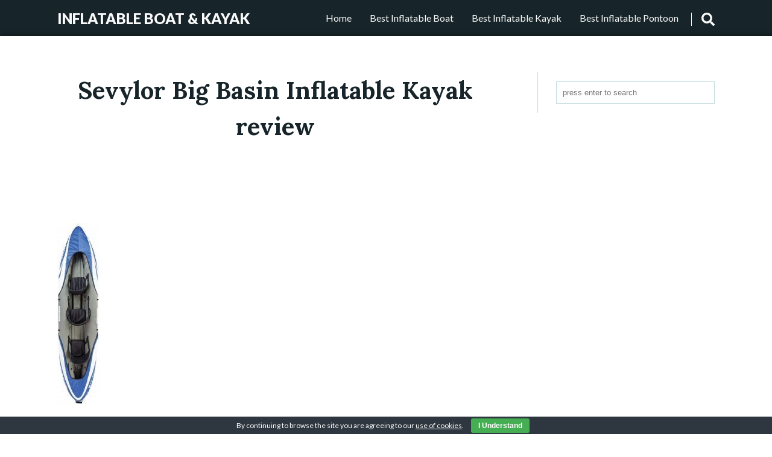

--- FILE ---
content_type: text/html; charset=UTF-8
request_url: https://inflatableboatkayak.com/sevylor-inflatable-kayak/sevylor-big-basin-inflatable-kayak-review/
body_size: 18518
content:
<!DOCTYPE html>
<html lang="en-US" class="no-js no-svg">
<head>
<meta charset="UTF-8">
<meta name="viewport" content="width=device-width, initial-scale=1">
<link rel="profile" href="http://gmpg.org/xfn/11">
<title>Sevylor Big Basin Inflatable Kayak review | Inflatable Boat &amp; Kayak</title>
<!-- All in One SEO 4.1.6.2 -->
<meta name="robots" content="max-image-preview:large" />
<script type="application/ld+json" class="aioseo-schema">
{"@context":"https:\/\/schema.org","@graph":[{"@type":"WebSite","@id":"https:\/\/inflatableboatkayak.com\/#website","url":"https:\/\/inflatableboatkayak.com\/","name":"Inflatable Boat & Kayak","inLanguage":"en-US","publisher":{"@id":"https:\/\/inflatableboatkayak.com\/#organization"}},{"@type":"Organization","@id":"https:\/\/inflatableboatkayak.com\/#organization","name":"Inflatable Boat & Kayak","url":"https:\/\/inflatableboatkayak.com\/"},{"@type":"BreadcrumbList","@id":"https:\/\/inflatableboatkayak.com\/sevylor-inflatable-kayak\/sevylor-big-basin-inflatable-kayak-review\/#breadcrumblist","itemListElement":[{"@type":"ListItem","@id":"https:\/\/inflatableboatkayak.com\/#listItem","position":1,"item":{"@type":"WebPage","@id":"https:\/\/inflatableboatkayak.com\/","name":"Home","url":"https:\/\/inflatableboatkayak.com\/"},"nextItem":"https:\/\/inflatableboatkayak.com\/sevylor-inflatable-kayak\/sevylor-big-basin-inflatable-kayak-review\/#listItem"},{"@type":"ListItem","@id":"https:\/\/inflatableboatkayak.com\/sevylor-inflatable-kayak\/sevylor-big-basin-inflatable-kayak-review\/#listItem","position":2,"item":{"@type":"WebPage","@id":"https:\/\/inflatableboatkayak.com\/sevylor-inflatable-kayak\/sevylor-big-basin-inflatable-kayak-review\/","name":"Sevylor Big Basin Inflatable Kayak review","url":"https:\/\/inflatableboatkayak.com\/sevylor-inflatable-kayak\/sevylor-big-basin-inflatable-kayak-review\/"},"previousItem":"https:\/\/inflatableboatkayak.com\/#listItem"}]},{"@type":"Person","@id":"https:\/\/inflatableboatkayak.com\/author\/30ibk9com2019\/#author","url":"https:\/\/inflatableboatkayak.com\/author\/30ibk9com2019\/","name":"30IBK9com2019","image":{"@type":"ImageObject","@id":"https:\/\/inflatableboatkayak.com\/sevylor-inflatable-kayak\/sevylor-big-basin-inflatable-kayak-review\/#authorImage","url":"https:\/\/secure.gravatar.com\/avatar\/2013c1765b936c9172bfe99c13902024?s=96&d=mm&r=g","width":96,"height":96,"caption":"30IBK9com2019"}},{"@type":"ItemPage","@id":"https:\/\/inflatableboatkayak.com\/sevylor-inflatable-kayak\/sevylor-big-basin-inflatable-kayak-review\/#itempage","url":"https:\/\/inflatableboatkayak.com\/sevylor-inflatable-kayak\/sevylor-big-basin-inflatable-kayak-review\/","name":"Sevylor Big Basin Inflatable Kayak review | Inflatable Boat & Kayak","inLanguage":"en-US","isPartOf":{"@id":"https:\/\/inflatableboatkayak.com\/#website"},"breadcrumb":{"@id":"https:\/\/inflatableboatkayak.com\/sevylor-inflatable-kayak\/sevylor-big-basin-inflatable-kayak-review\/#breadcrumblist"},"author":"https:\/\/inflatableboatkayak.com\/author\/30ibk9com2019\/#author","creator":"https:\/\/inflatableboatkayak.com\/author\/30ibk9com2019\/#author","datePublished":"2019-12-09T11:43:59+00:00","dateModified":"2019-12-09T11:44:38+00:00"}]}
</script>
<!-- All in One SEO -->
<link rel='dns-prefetch' href='//fonts.googleapis.com' />
<link rel="alternate" type="application/rss+xml" title="Inflatable Boat &amp; Kayak &raquo; Feed" href="https://inflatableboatkayak.com/feed/" />
<!-- <link rel='stylesheet' id='wp-block-library-css'  href='https://inflatableboatkayak.com/wp-includes/css/dist/block-library/style.min.css?ver=5.6.7' type='text/css' media='all' /> -->
<!-- <link rel='stylesheet' id='cpsh-shortcodes-css'  href='https://inflatableboatkayak.com/wp-content/plugins/column-shortcodes//assets/css/shortcodes.css?ver=1.0.1' type='text/css' media='all' /> -->
<!-- <link rel='stylesheet' id='contact-form-7-css'  href='https://inflatableboatkayak.com/wp-content/plugins/contact-form-7/includes/css/styles.css?ver=5.4.2' type='text/css' media='all' /> -->
<!-- <link rel='stylesheet' id='cookie-bar-css-css'  href='https://inflatableboatkayak.com/wp-content/plugins/cookie-bar/css/cookie-bar.css?ver=5.6.7' type='text/css' media='all' /> -->
<!-- <link rel='stylesheet' id='wpos-slick-style-css'  href='https://inflatableboatkayak.com/wp-content/plugins/wp-trending-post-slider-and-widget/assets/css/slick.css?ver=1.5.4' type='text/css' media='all' /> -->
<!-- <link rel='stylesheet' id='wtpsw-public-style-css'  href='https://inflatableboatkayak.com/wp-content/plugins/wp-trending-post-slider-and-widget/assets/css/wtpsw-public.css?ver=1.5.4' type='text/css' media='all' /> -->
<!-- <link rel='stylesheet' id='chld_thm_cfg_parent-css'  href='https://inflatableboatkayak.com/wp-content/themes/winter-blues/style.css?ver=5.6.7' type='text/css' media='all' /> -->
<link rel="stylesheet" type="text/css" href="//inflatableboatkayak.com/wp-content/cache/wpfc-minified/22ovuesd/613j1.css" media="all"/>
<link rel='stylesheet' id='google-fonts-css'  href='//fonts.googleapis.com/css?family=Lato%3A300%2C400%2C700%2C900%7CLora%3A400%2C400i%2C700%2C700i&#038;subset=latin%2Clatin-ext%2Ccyrillic&#038;ver=5.6.7' type='text/css' media='all' />
<link rel='stylesheet' id='winterblues-main-style-css'  href='https://inflatableboatkayak.com/wp-content/themes/winter-blues-child/style.css?ver=1.5.1.1575397184' type='text/css' media='all' />
<script src='//inflatableboatkayak.com/wp-content/cache/wpfc-minified/9ifz2qg4/613j1.js' type="text/javascript"></script>
<!-- <script type='text/javascript' src='https://inflatableboatkayak.com/wp-includes/js/jquery/jquery.min.js?ver=3.5.1' id='jquery-core-js'></script> -->
<!-- <script type='text/javascript' src='https://inflatableboatkayak.com/wp-includes/js/jquery/jquery-migrate.min.js?ver=3.3.2' id='jquery-migrate-js'></script> -->
<!-- <script type='text/javascript' src='https://inflatableboatkayak.com/wp-content/plugins/cookie-bar/js/cookie-bar.js?ver=1644144436' id='cookie-bar-js-js'></script> -->
<link rel="https://api.w.org/" href="https://inflatableboatkayak.com/wp-json/" /><link rel="alternate" type="application/json" href="https://inflatableboatkayak.com/wp-json/wp/v2/media/259" /><link rel="EditURI" type="application/rsd+xml" title="RSD" href="https://inflatableboatkayak.com/xmlrpc.php?rsd" />
<link rel="wlwmanifest" type="application/wlwmanifest+xml" href="https://inflatableboatkayak.com/wp-includes/wlwmanifest.xml" /> 
<meta name="generator" content="WordPress 5.6.7" />
<link rel='shortlink' href='https://inflatableboatkayak.com/?p=259' />
<link rel="alternate" type="application/json+oembed" href="https://inflatableboatkayak.com/wp-json/oembed/1.0/embed?url=https%3A%2F%2Finflatableboatkayak.com%2Fsevylor-inflatable-kayak%2Fsevylor-big-basin-inflatable-kayak-review%2F" />
<link rel="alternate" type="text/xml+oembed" href="https://inflatableboatkayak.com/wp-json/oembed/1.0/embed?url=https%3A%2F%2Finflatableboatkayak.com%2Fsevylor-inflatable-kayak%2Fsevylor-big-basin-inflatable-kayak-review%2F&#038;format=xml" />
<style type="text/css">.crp_related {
clear: both;
margin: 10px 0;
}
.crp_related h3 {
margin: 0 !important;
}
.crp_related ul {
list-style: none;
float: left;
margin: 0 !important;
padding: 0 !important;
}
.crp_related li, .crp_related a {
float: left;
overflow: hidden;
position: relative;
text-align: center;
}
.crp_related li {
margin: 5px !important;
border: 0px solid #ddd;
padding: 6px;
}
.crp_related li:hover {
text-decoration: none;
}
.crp_related a {
-webkit-box-shadow: none !important;
-moz-box-shadow: none !important;
box-shadow: none !important;
text-decoration: none !important;
}
.crp_related a:hover {
text-decoration: none;
}
.crp_related .crp_title {
color: #292929 !important;
max-width:170px;
display: block;
bottom: 0;
padding: 0px;
font-size: 18px;
}
.crp_related li:hover .crp_title {
text-decoration: none;
}
.crp_related li {
vertical-align: bottom;
height:300px;
width:170px;
}
.crp_clear {
clear: both;
}
.crp_title:visited {
color: #fff !important;
}</style><style>
article a, .post-content a, .entry-header p, .post-navigation b, .nl-meta, .nl-date, .widget_archive ul li, .widget_categories ul li, .comment a, .nl-sidebar .widgettitle, .post-info a:hover, .sbutton:hover, .mbutton:hover, .topnav li a:hover, .branding h1 a:hover, .branding p a:hover, .widget ul li a:hover { color: ; }
.post-password-form input[type="submit"], .pagination .nav-links span, .nl-featured, .post-tags a { background: ; }
.nl-main-title h1 { border-left: 2px solid ; }
.notfound-search form input:focus, .widget_search form input:focus, .comment-form input[type="text"]:focus, .comment-form input[type="email"]:focus, .comment-form input[type="url"]:focus, .comment-form textarea:focus { border-color: ; }
.widget a, .nl-sidebar .widget ul a, .nl-sidebar .widget form a, .container, article a:hover, .post-content a:hover, .comment-content th, .post-content th, .post-navigation .nav-links .nav-previous a, .post-navigation .nav-links .nav-next a, .post-navigation .nav-links .nav-previous a:hover b, .post-navigation .nav-links .nav-next a:hover b, .nl-meta a:hover { color: ; }
body, .post-tags a:hover, .pagination .nav-links a, .pagination .nav-links a, .copy-text, .comment-form input[type="submit"], .navrap { background: ; }
.post-navigation .nav-links .nav-previous a, .post-navigation .nav-links .nav-next a { border-left: 2px solid ; }
</style>
<style type="text/css" id="custom-background-css">
body.custom-background { background-color: #ffffff; }
</style>
<link rel="icon" href="https://inflatableboatkayak.com/wp-content/uploads/2019/12/cropped-proba-1-150x150.png" sizes="32x32" />
<link rel="icon" href="https://inflatableboatkayak.com/wp-content/uploads/2019/12/cropped-proba-1-300x300.png" sizes="192x192" />
<link rel="apple-touch-icon" href="https://inflatableboatkayak.com/wp-content/uploads/2019/12/cropped-proba-1-300x300.png" />
<meta name="msapplication-TileImage" content="https://inflatableboatkayak.com/wp-content/uploads/2019/12/cropped-proba-1-300x300.png" />
<style type="text/css" id="wp-custom-css">
ins.adsbygoogle { background: transparent !important; }
.wtpsw-post-title {
font-size:16px !important;
}
.entry-title {
font-size:40px !important;
text-align: center;
font-weight: bold;
}
h2 { 
font-size:34px !important; 
text-align: center;
font-weight: bold;
text-transform: uppercase;
text-decoration: underline;	
}
h3 {  
font-size:28px !important;
text-align: left;
font-weight: bold;
text-align: center;
color: #00a8a8 !important;
}
h4 {
font-size:20px !important;
text-align: left;
text-transform: uppercase;
}
.pros {
font-size: 22px;
text-transform: uppercase;
display: block;
text-decoration: underline; 
color: #43c6ac;
}
.cons {
font-size: 22px;
text-transform: uppercase;
display: block;
text-decoration: underline; 
color: #da4f4f;
}
.prosbox {
max-width:400px;
background: #ecf7f5;
padding: 20px; 
}
.consbox { 
max-width:400px;
background: #fef2ef;
padding: 20px; 
}
.btprice { 
color:#ffffff !important;
display: block;
font-size: 26px;
text-align: center;
font-weight: bold;
border-radius: 5px;
border: 5px solid #FF9900;
width: 240px;
margin-left:auto;
margin-right:auto;
background-image:none !important;
background-color:#FF9900 !important;
margin-top:20px;
padding: 10px 0px 10px 0px;
}
.btprice a { 
color:#ffffff !important;
}
.btprice:hover {
border-color:#FF9900 !important;
}
.btmore { 
display: block;
font-size: 26px;
text-align: center;
font-weight: bold;
border-radius: 5px;
border: 5px solid #444444;
width: 240px;
margin-left:auto;
margin-right:auto;
background-image:none !important;
background-color: #444444 !important;
margin-top:20px;
padding: 10px 0px 10px 0px;
} 
.btmore a { 
color:#ffffff !important;
}
.btmore:hover {
border-color:#444444 !important;
}
.charac {
font-size: 24px;
text-transform: uppercase;
display: block;
text-decoration: underline; 
color: #00a8a8;
text-align: left !important;
}
.characbox {
font-size: 18px;
background: #ecf7f5;
padding: 20px; 
}		</style>
<meta name="google-site-verification" content="Ty0dWNtmHjyRQccu3Tsn5beEod9hUWq4gQUtMp2lGNE" />
<!-- Global site tag (gtag.js) - Google Analytics -->
<script async src="https://www.googletagmanager.com/gtag/js?id=UA-154449483-1"></script>
<script>
window.dataLayer = window.dataLayer || [];
function gtag(){dataLayer.push(arguments);}
gtag('js', new Date());
gtag('config', 'UA-154449483-1');
</script>
<script data-ad-client="ca-pub-6553221834886919" async src="https://pagead2.googlesyndication.com/pagead/js/adsbygoogle.js"></script>
</head>
<body class="attachment attachment-template-default single single-attachment postid-259 attachmentid-259 attachment-jpeg custom-background">
<header style="background-color: #17252a">
<div class="topnav" >
<div id="branding" class="branding">
<p><a href="https://inflatableboatkayak.com/" rel="home">Inflatable Boat &amp; Kayak</a></p>
</div>
<div id="navrap" class="navrap"></div>
<div id="zero" class="menu-menu-container"><ul id="menu" class="menu"><li id="menu-item-753" class="menu-item menu-item-type-custom menu-item-object-custom menu-item-753"><a href="https://inflatableboatkayak.com/inflatable-pontoon-boat/">Best Inflatable Pontoon</a></li>
<li id="menu-item-752" class="menu-item menu-item-type-custom menu-item-object-custom menu-item-752"><a href="https://inflatableboatkayak.com/best-inflatable-kayak/">Best Inflatable Kayak</a></li>
<li id="menu-item-737" class="menu-item menu-item-type-custom menu-item-object-custom menu-item-737"><a href="https://inflatableboatkayak.com/best-inflatable-boat/">Best Inflatable Boat</a></li>
<li id="menu-item-484" class="menu-item menu-item-type-post_type menu-item-object-page menu-item-home menu-item-484"><a href="https://inflatableboatkayak.com/">Home</a></li>
</ul></div>      <a href="#" class="mbutton" onclick="mbutton()">
<svg id="fa-bars" xmlns="http://www.w3.org/2000/svg" viewBox="0 0 448 512"><path d="M16 132h416c8.837 0 16-7.163 16-16V76c0-8.837-7.163-16-16-16H16C7.163 60 0 67.163 0 76v40c0 8.837 7.163 16 16 16zm0 160h416c8.837 0 16-7.163 16-16v-40c0-8.837-7.163-16-16-16H16c-8.837 0-16 7.163-16 16v40c0 8.837 7.163 16 16 16zm0 160h416c8.837 0 16-7.163 16-16v-40c0-8.837-7.163-16-16-16H16c-8.837 0-16 7.163-16 16v40c0 8.837 7.163 16 16 16z"/></svg>
<svg id="fa-x" xmlns="http://www.w3.org/2000/svg" viewBox="0 0 352 512"><path d="M242.72 256l100.07-100.07c12.28-12.28 12.28-32.19 0-44.48l-22.24-22.24c-12.28-12.28-32.19-12.28-44.48 0L176 189.28 75.93 89.21c-12.28-12.28-32.19-12.28-44.48 0L9.21 111.45c-12.28 12.28-12.28 32.19 0 44.48L109.28 256 9.21 356.07c-12.28 12.28-12.28 32.19 0 44.48l22.24 22.24c12.28 12.28 32.2 12.28 44.48 0L176 322.72l100.07 100.07c12.28 12.28 32.2 12.28 44.48 0l22.24-22.24c12.28-12.28 12.28-32.19 0-44.48L242.72 256z"/></svg>
</a>
<div id="searchbox" class="sbox">
<form role="search" method="get" autocomplete="off" class="search-form" action="https://inflatableboatkayak.com/">
<input type="search" id="search-form-61ffa73430257" placeholder="press enter to search" value="" name="s" />
</form>    </div>
<div class="sbutton" onclick="sbutton()">
<svg id="fa-search" xmlns="http://www.w3.org/2000/svg" viewBox="0 0 512 512"><path d="M505 442.7L405.3 343c-4.5-4.5-10.6-7-17-7H372c27.6-35.3 44-79.7 44-128C416 93.1 322.9 0 208 0S0 93.1 0 208s93.1 208 208 208c48.3 0 92.7-16.4 128-44v16.3c0 6.4 2.5 12.5 7 17l99.7 99.7c9.4 9.4 24.6 9.4 33.9 0l28.3-28.3c9.4-9.4 9.4-24.6.1-34zM208 336c-70.7 0-128-57.2-128-128 0-70.7 57.2-128 128-128 70.7 0 128 57.2 128 128 0 70.7-57.2 128-128 128z"/></svg>
<svg id="fa-xc" xmlns="http://www.w3.org/2000/svg" viewBox="0 0 512 512"><path d="M256 8C119 8 8 119 8 256s111 248 248 248 248-111 248-248S393 8 256 8zm121.6 313.1c4.7 4.7 4.7 12.3 0 17L338 377.6c-4.7 4.7-12.3 4.7-17 0L256 312l-65.1 65.6c-4.7 4.7-12.3 4.7-17 0L134.4 338c-4.7-4.7-4.7-12.3 0-17l65.6-65-65.6-65.1c-4.7-4.7-4.7-12.3 0-17l39.6-39.6c4.7-4.7 12.3-4.7 17 0l65 65.7 65.1-65.6c4.7-4.7 12.3-4.7 17 0l39.6 39.6c4.7 4.7 4.7 12.3 0 17L312 256l65.6 65.1z"/></svg>
</div>
</div>
</header>
<div id="content" style="background-color: #ffffff">
<div class="container">
<div class="main">
<article id="post-259" class="post-259 attachment type-attachment status-inherit hentry">
<div class="entry-header">
<h1 class="entry-title">Sevylor Big Basin Inflatable Kayak review</h1>          
</div><!-- .entry-header -->
<script async src="https://pagead2.googlesyndication.com/pagead/js/adsbygoogle.js"></script>
<!-- inflatableboatkayak.com-gore -->
<ins class="adsbygoogle"
style="display:block"
data-ad-client="ca-pub-6553221834886919"
data-ad-slot="4747757313"
data-ad-format="horizontal"
data-full-width-responsive="true"></ins>
<script>
(adsbygoogle = window.adsbygoogle || []).push({});
</script>
<div class="post-content">
<p class="attachment"><a href='https://inflatableboatkayak.com/wp-content/uploads/2019/11/Sevylor-Big-Basin-Inflatable-Kayak-review.jpg'><img width="70" height="300" src="https://inflatableboatkayak.com/wp-content/uploads/2019/11/Sevylor-Big-Basin-Inflatable-Kayak-review-70x300.jpg" class="attachment-medium size-medium" alt="Sevylor Big Basin Inflatable Kayak review" loading="lazy" srcset="https://inflatableboatkayak.com/wp-content/uploads/2019/11/Sevylor-Big-Basin-Inflatable-Kayak-review-70x300.jpg 70w, https://inflatableboatkayak.com/wp-content/uploads/2019/11/Sevylor-Big-Basin-Inflatable-Kayak-review.jpg 82w" sizes="(max-width: 70px) 100vw, 70px" /></a></p>
<div class="crp_related  "><ul><li><a href="https://inflatableboatkayak.com/sevylor-inflatable-kayak/"     class="crp_link post-29"><figure><img loading="lazy"  width="170" height="170"  src="https://inflatableboatkayak.com/wp-content/uploads/2019/11/Best-5-Sevylor-Inflatable-Kayaks-For-Sale-In-2020-Reviews-170x170.jpg" class="crp_thumb crp_featured" alt="Best 5 Sevylor Inflatable Kayaks For Sale In 2022 Reviews" title="Best 5 Sevylor Inflatable Kayaks For Sale In 2022 Reviews" srcset="https://inflatableboatkayak.com/wp-content/uploads/2019/11/Best-5-Sevylor-Inflatable-Kayaks-For-Sale-In-2020-Reviews.jpg 170w, https://inflatableboatkayak.com/wp-content/uploads/2019/11/Best-5-Sevylor-Inflatable-Kayaks-For-Sale-In-2020-Reviews-150x150.jpg 150w" sizes="(max-width: 170px) 100vw, 170px" srcset="https://inflatableboatkayak.com/wp-content/uploads/2019/11/Best-5-Sevylor-Inflatable-Kayaks-For-Sale-In-2020-Reviews.jpg 170w, https://inflatableboatkayak.com/wp-content/uploads/2019/11/Best-5-Sevylor-Inflatable-Kayaks-For-Sale-In-2020-Reviews-150x150.jpg 150w" /></figure><span class="crp_title">Best 5 Sevylor Inflatable Kayaks For Sale In 2022 Reviews</span></a></li><li><a href="https://inflatableboatkayak.com/3-person-inflatable-kayak/"     class="crp_link post-106"><figure><img loading="lazy"  width="170" height="170"  src="https://inflatableboatkayak.com/wp-content/uploads/2019/12/Best-4-3-Person-Inflatable-Kayaks-You-Can-Pick-In-2020-Reviews--170x170.jpg" class="crp_thumb crp_featured" alt="Best 3-Person Inflatable Kayaks You Can Pick In 2022 Reviews" title="Best 3-Person Inflatable Kayaks You Can Pick In 2022 Reviews" srcset="https://inflatableboatkayak.com/wp-content/uploads/2019/12/Best-4-3-Person-Inflatable-Kayaks-You-Can-Pick-In-2020-Reviews-.jpg 170w, https://inflatableboatkayak.com/wp-content/uploads/2019/12/Best-4-3-Person-Inflatable-Kayaks-You-Can-Pick-In-2020-Reviews--150x150.jpg 150w" sizes="(max-width: 170px) 100vw, 170px" srcset="https://inflatableboatkayak.com/wp-content/uploads/2019/12/Best-4-3-Person-Inflatable-Kayaks-You-Can-Pick-In-2020-Reviews-.jpg 170w, https://inflatableboatkayak.com/wp-content/uploads/2019/12/Best-4-3-Person-Inflatable-Kayaks-You-Can-Pick-In-2020-Reviews--150x150.jpg 150w" /></figure><span class="crp_title">Best 3-Person Inflatable Kayaks You Can Pick In 2022 Reviews</span></a></li><li><a href="https://inflatableboatkayak.com/inflatable-river-kayak-whitewater/"     class="crp_link post-102"><figure><img loading="lazy"  width="170" height="170"  src="https://inflatableboatkayak.com/wp-content/uploads/2019/12/Best-5-Ducky-Inflatable-River-Kayaks-For-Whitewater-Reviews-170x170.jpg" class="crp_thumb crp_featured" alt="Best 5 Ducky Inflatable River Kayaks For Whitewater Reviews" title="Best 5 Ducky Inflatable River Kayaks For Whitewater Reviews" srcset="https://inflatableboatkayak.com/wp-content/uploads/2019/12/Best-5-Ducky-Inflatable-River-Kayaks-For-Whitewater-Reviews.jpg 170w, https://inflatableboatkayak.com/wp-content/uploads/2019/12/Best-5-Ducky-Inflatable-River-Kayaks-For-Whitewater-Reviews-150x150.jpg 150w" sizes="(max-width: 170px) 100vw, 170px" srcset="https://inflatableboatkayak.com/wp-content/uploads/2019/12/Best-5-Ducky-Inflatable-River-Kayaks-For-Whitewater-Reviews.jpg 170w, https://inflatableboatkayak.com/wp-content/uploads/2019/12/Best-5-Ducky-Inflatable-River-Kayaks-For-Whitewater-Reviews-150x150.jpg 150w" /></figure><span class="crp_title">Best 5 Ducky Inflatable River Kayaks For Whitewater Reviews</span></a></li><li><a href="https://inflatableboatkayak.com/best-inflatable-kayak/"     class="crp_link post-551"><figure><img loading="lazy"  width="170" height="170"  src="https://inflatableboatkayak.com/wp-content/uploads/2020/01/10-Best-Inflatable-Kayaks-Canoes-For-Sale-In-2020-Reviews-170x170.jpg" class="crp_thumb crp_featured" alt="10 Best Inflatable Kayaks &amp; Canoes For Sale In 2022 Reviews" title="10 Best Inflatable Kayaks &amp; Canoes For Sale In 2022 Reviews" srcset="https://inflatableboatkayak.com/wp-content/uploads/2020/01/10-Best-Inflatable-Kayaks-Canoes-For-Sale-In-2020-Reviews.jpg 170w, https://inflatableboatkayak.com/wp-content/uploads/2020/01/10-Best-Inflatable-Kayaks-Canoes-For-Sale-In-2020-Reviews-150x150.jpg 150w" sizes="(max-width: 170px) 100vw, 170px" srcset="https://inflatableboatkayak.com/wp-content/uploads/2020/01/10-Best-Inflatable-Kayaks-Canoes-For-Sale-In-2020-Reviews.jpg 170w, https://inflatableboatkayak.com/wp-content/uploads/2020/01/10-Best-Inflatable-Kayaks-Canoes-For-Sale-In-2020-Reviews-150x150.jpg 150w" /></figure><span class="crp_title">10 Best Inflatable Kayaks & Canoes For Sale In 2022 Reviews</span></a></li><li><a href="https://inflatableboatkayak.com/inflatable-kayak-with-motor/"     class="crp_link post-41"><figure><img loading="lazy"  width="170" height="170"  src="https://inflatableboatkayak.com/wp-content/uploads/2019/11/inflatable-kayak-with-motor-1-170x170.jpg" class="crp_thumb crp_featured" alt="Best 4 Inflatable Kayaks &amp; Canoes With Motor In 2022 Reviews" title="Best 4 Inflatable Kayaks &amp; Canoes With Motor In 2022 Reviews" srcset="https://inflatableboatkayak.com/wp-content/uploads/2019/11/inflatable-kayak-with-motor-1.jpg 170w, https://inflatableboatkayak.com/wp-content/uploads/2019/11/inflatable-kayak-with-motor-1-150x150.jpg 150w" sizes="(max-width: 170px) 100vw, 170px" srcset="https://inflatableboatkayak.com/wp-content/uploads/2019/11/inflatable-kayak-with-motor-1.jpg 170w, https://inflatableboatkayak.com/wp-content/uploads/2019/11/inflatable-kayak-with-motor-1-150x150.jpg 150w" /></figure><span class="crp_title">Best 4 Inflatable Kayaks & Canoes With Motor In 2022 Reviews</span></a></li><li><a href="https://inflatableboatkayak.com/cheap-inflatable-kayak/"     class="crp_link post-37"><figure><img loading="lazy"  width="170" height="170"  src="https://inflatableboatkayak.com/wp-content/uploads/2019/11/Best-5-Cheap-Affordable-Kayaks-For-Sale-In-2020-Reviews-170x170.jpg" class="crp_thumb crp_featured" alt="Best 5 Cheap &amp; Affordable Kayaks For Sale In 2022 Reviews" title="Best 5 Cheap &amp; Affordable Kayaks For Sale In 2022 Reviews" srcset="https://inflatableboatkayak.com/wp-content/uploads/2019/11/Best-5-Cheap-Affordable-Kayaks-For-Sale-In-2020-Reviews.jpg 170w, https://inflatableboatkayak.com/wp-content/uploads/2019/11/Best-5-Cheap-Affordable-Kayaks-For-Sale-In-2020-Reviews-150x150.jpg 150w" sizes="(max-width: 170px) 100vw, 170px" srcset="https://inflatableboatkayak.com/wp-content/uploads/2019/11/Best-5-Cheap-Affordable-Kayaks-For-Sale-In-2020-Reviews.jpg 170w, https://inflatableboatkayak.com/wp-content/uploads/2019/11/Best-5-Cheap-Affordable-Kayaks-For-Sale-In-2020-Reviews-150x150.jpg 150w" /></figure><span class="crp_title">Best 5 Cheap & Affordable Kayaks For Sale In 2022 Reviews</span></a></li><li><a href="https://inflatableboatkayak.com/2-person-inflatable-kayak/"     class="crp_link post-97"><figure><img loading="lazy"  width="170" height="170"  src="https://inflatableboatkayak.com/wp-content/uploads/2019/12/Best-Five-2-PersonMan-Inflatable-Kayak-In-2020-Reviews-170x170.jpg" class="crp_thumb crp_featured" alt="Best 2-Person / Man Inflatable Kayak To Buy In 2022 Reviews" title="Best 2-Person / Man Inflatable Kayak To Buy In 2022 Reviews" srcset="https://inflatableboatkayak.com/wp-content/uploads/2019/12/Best-Five-2-PersonMan-Inflatable-Kayak-In-2020-Reviews.jpg 170w, https://inflatableboatkayak.com/wp-content/uploads/2019/12/Best-Five-2-PersonMan-Inflatable-Kayak-In-2020-Reviews-150x150.jpg 150w" sizes="(max-width: 170px) 100vw, 170px" srcset="https://inflatableboatkayak.com/wp-content/uploads/2019/12/Best-Five-2-PersonMan-Inflatable-Kayak-In-2020-Reviews.jpg 170w, https://inflatableboatkayak.com/wp-content/uploads/2019/12/Best-Five-2-PersonMan-Inflatable-Kayak-In-2020-Reviews-150x150.jpg 150w" /></figure><span class="crp_title">Best 2-Person / Man Inflatable Kayak To Buy In 2022 Reviews</span></a></li><li><a href="https://inflatableboatkayak.com/one-person-inflatable-kayak/"     class="crp_link post-104"><figure><img loading="lazy"  width="170" height="170"  src="https://inflatableboatkayak.com/wp-content/uploads/2019/12/Best-5-OneSingle-Person-Inflatable-Kayaks-In-2020-Reviews-170x170.jpg" class="crp_thumb crp_featured" alt="Best 5 One / Single Person Inflatable Kayaks In 2022 Reviews" title="Best 5 One / Single Person Inflatable Kayaks In 2022 Reviews" srcset="https://inflatableboatkayak.com/wp-content/uploads/2019/12/Best-5-OneSingle-Person-Inflatable-Kayaks-In-2020-Reviews.jpg 170w, https://inflatableboatkayak.com/wp-content/uploads/2019/12/Best-5-OneSingle-Person-Inflatable-Kayaks-In-2020-Reviews-150x150.jpg 150w" sizes="(max-width: 170px) 100vw, 170px" srcset="https://inflatableboatkayak.com/wp-content/uploads/2019/12/Best-5-OneSingle-Person-Inflatable-Kayaks-In-2020-Reviews.jpg 170w, https://inflatableboatkayak.com/wp-content/uploads/2019/12/Best-5-OneSingle-Person-Inflatable-Kayaks-In-2020-Reviews-150x150.jpg 150w" /></figure><span class="crp_title">Best 5 One / Single Person Inflatable Kayaks In 2022 Reviews</span></a></li><li><a href="https://inflatableboatkayak.com/inflatable-fishing-kayak/"     class="crp_link post-100"><figure><img loading="lazy"  width="170" height="170"  src="https://inflatableboatkayak.com/wp-content/uploads/2019/12/Best-5-Inflatable-Fishing-Kayaks-For-Sale-In-2020-Reviews-Tips-170x170.jpg" class="crp_thumb crp_featured" alt="Best 5 Inflatable Fishing Kayaks For Sale In 2022 Reviews" title="Best 5 Inflatable Fishing Kayaks For Sale In 2022 Reviews" srcset="https://inflatableboatkayak.com/wp-content/uploads/2019/12/Best-5-Inflatable-Fishing-Kayaks-For-Sale-In-2020-Reviews-Tips.jpg 170w, https://inflatableboatkayak.com/wp-content/uploads/2019/12/Best-5-Inflatable-Fishing-Kayaks-For-Sale-In-2020-Reviews-Tips-150x150.jpg 150w" sizes="(max-width: 170px) 100vw, 170px" srcset="https://inflatableboatkayak.com/wp-content/uploads/2019/12/Best-5-Inflatable-Fishing-Kayaks-For-Sale-In-2020-Reviews-Tips.jpg 170w, https://inflatableboatkayak.com/wp-content/uploads/2019/12/Best-5-Inflatable-Fishing-Kayaks-For-Sale-In-2020-Reviews-Tips-150x150.jpg 150w" /></figure><span class="crp_title">Best 5 Inflatable Fishing Kayaks For Sale In 2022 Reviews</span></a></li><li><a href="https://inflatableboatkayak.com/best-inflatable-boat/"     class="crp_link post-668"><figure><img loading="lazy"  width="170" height="170"  src="https://inflatableboatkayak.com/wp-content/uploads/2020/02/15-Best-Inflatable-Boats-For-Sale-In-2020-Reviews-170x170.jpg" class="crp_thumb crp_featured" alt="15 Best Inflatable Boats For Sale In 2022 [Reviews &amp; GUIDE]" title="15 Best Inflatable Boats For Sale In 2022 [Reviews &amp; GUIDE]" srcset="https://inflatableboatkayak.com/wp-content/uploads/2020/02/15-Best-Inflatable-Boats-For-Sale-In-2020-Reviews.jpg 170w, https://inflatableboatkayak.com/wp-content/uploads/2020/02/15-Best-Inflatable-Boats-For-Sale-In-2020-Reviews-150x150.jpg 150w" sizes="(max-width: 170px) 100vw, 170px" srcset="https://inflatableboatkayak.com/wp-content/uploads/2020/02/15-Best-Inflatable-Boats-For-Sale-In-2020-Reviews.jpg 170w, https://inflatableboatkayak.com/wp-content/uploads/2020/02/15-Best-Inflatable-Boats-For-Sale-In-2020-Reviews-150x150.jpg 150w" /></figure><span class="crp_title">15 Best Inflatable Boats For Sale In 2022 [Reviews & GUIDE]</span></a></li><li><a href="https://inflatableboatkayak.com/big-large-giant-heavy-duty-inflatable-boat/"     class="crp_link post-662"><figure><img loading="lazy"  width="170" height="170"  src="https://inflatableboatkayak.com/wp-content/uploads/2020/02/Best-Big-Large-Giant-Heavy-Duty-Inflatable-Boat-And-Raft-170x170.jpg" class="crp_thumb crp_featured" alt="Best Big, Large, Giant &amp; Heavy Duty Inflatable Boat And Raft" title="Best Big, Large, Giant &amp; Heavy Duty Inflatable Boat And Raft" srcset="https://inflatableboatkayak.com/wp-content/uploads/2020/02/Best-Big-Large-Giant-Heavy-Duty-Inflatable-Boat-And-Raft.jpg 170w, https://inflatableboatkayak.com/wp-content/uploads/2020/02/Best-Big-Large-Giant-Heavy-Duty-Inflatable-Boat-And-Raft-150x150.jpg 150w" sizes="(max-width: 170px) 100vw, 170px" srcset="https://inflatableboatkayak.com/wp-content/uploads/2020/02/Best-Big-Large-Giant-Heavy-Duty-Inflatable-Boat-And-Raft.jpg 170w, https://inflatableboatkayak.com/wp-content/uploads/2020/02/Best-Big-Large-Giant-Heavy-Duty-Inflatable-Boat-And-Raft-150x150.jpg 150w" /></figure><span class="crp_title">Best Big, Large, Giant & Heavy Duty Inflatable Boat And Raft</span></a></li><li><a href="https://inflatableboatkayak.com/inflatable-ocean-sea-kayak/"     class="crp_link post-497"><figure><img loading="lazy"  width="170" height="170"  src="https://inflatableboatkayak.com/wp-content/uploads/2019/12/Best-5-Inflatable-Ocean-Sea-Kayaks-To-Pick-In-2020-Reviews-170x170.jpg" class="crp_thumb crp_featured" alt="Best 5 Inflatable Ocean &amp; Sea Kayaks To Pick In 2022 Reviews" title="Best 5 Inflatable Ocean &amp; Sea Kayaks To Pick In 2022 Reviews" srcset="https://inflatableboatkayak.com/wp-content/uploads/2019/12/Best-5-Inflatable-Ocean-Sea-Kayaks-To-Pick-In-2020-Reviews.jpg 170w, https://inflatableboatkayak.com/wp-content/uploads/2019/12/Best-5-Inflatable-Ocean-Sea-Kayaks-To-Pick-In-2020-Reviews-150x150.jpg 150w" sizes="(max-width: 170px) 100vw, 170px" srcset="https://inflatableboatkayak.com/wp-content/uploads/2019/12/Best-5-Inflatable-Ocean-Sea-Kayaks-To-Pick-In-2020-Reviews.jpg 170w, https://inflatableboatkayak.com/wp-content/uploads/2019/12/Best-5-Inflatable-Ocean-Sea-Kayaks-To-Pick-In-2020-Reviews-150x150.jpg 150w" /></figure><span class="crp_title">Best 5 Inflatable Ocean & Sea Kayaks To Pick In 2022 Reviews</span></a></li><li><a href="https://inflatableboatkayak.com/3-4-person-inflatable-boat/"     class="crp_link post-45"><figure><img loading="lazy"  width="170" height="170"  src="https://inflatableboatkayak.com/wp-content/uploads/2019/11/5-Best-3-4-Person-Inflatable-Boat-Raft-Canoe-Reviews-2020-170x170.jpg" class="crp_thumb crp_featured" alt="Best 3 &amp; 4 Person Inflatable Boat, Raft &amp; Canoe Reviews 2022" title="Best 3 &amp; 4 Person Inflatable Boat, Raft &amp; Canoe Reviews 2022" srcset="https://inflatableboatkayak.com/wp-content/uploads/2019/11/5-Best-3-4-Person-Inflatable-Boat-Raft-Canoe-Reviews-2020.jpg 170w, https://inflatableboatkayak.com/wp-content/uploads/2019/11/5-Best-3-4-Person-Inflatable-Boat-Raft-Canoe-Reviews-2020-150x150.jpg 150w" sizes="(max-width: 170px) 100vw, 170px" srcset="https://inflatableboatkayak.com/wp-content/uploads/2019/11/5-Best-3-4-Person-Inflatable-Boat-Raft-Canoe-Reviews-2020.jpg 170w, https://inflatableboatkayak.com/wp-content/uploads/2019/11/5-Best-3-4-Person-Inflatable-Boat-Raft-Canoe-Reviews-2020-150x150.jpg 150w" /></figure><span class="crp_title">Best 3 & 4 Person Inflatable Boat, Raft & Canoe Reviews 2022</span></a></li><li><a href="https://inflatableboatkayak.com/inflatable-boat-with-motor/"     class="crp_link post-502"><figure><img loading="lazy"  width="170" height="170"  src="https://inflatableboatkayak.com/wp-content/uploads/2020/01/Top-5-Inflatable-Boats-With-Trolling-Electric-Motor-Reviews-170x170.jpg" class="crp_thumb crp_featured" alt="Top 5 Inflatable Boats With Trolling (Electric) Motor Reviews" title="Top 5 Inflatable Boats With Trolling (Electric) Motor Reviews" srcset="https://inflatableboatkayak.com/wp-content/uploads/2020/01/Top-5-Inflatable-Boats-With-Trolling-Electric-Motor-Reviews.jpg 170w, https://inflatableboatkayak.com/wp-content/uploads/2020/01/Top-5-Inflatable-Boats-With-Trolling-Electric-Motor-Reviews-150x150.jpg 150w" sizes="(max-width: 170px) 100vw, 170px" srcset="https://inflatableboatkayak.com/wp-content/uploads/2020/01/Top-5-Inflatable-Boats-With-Trolling-Electric-Motor-Reviews.jpg 170w, https://inflatableboatkayak.com/wp-content/uploads/2020/01/Top-5-Inflatable-Boats-With-Trolling-Electric-Motor-Reviews-150x150.jpg 150w" /></figure><span class="crp_title">Top 5 Inflatable Boats With Trolling (Electric) Motor Reviews</span></a></li><li><a href="https://inflatableboatkayak.com/inflatable-fishing-boats/"     class="crp_link post-558"><figure><img loading="lazy"  width="170" height="170"  src="https://inflatableboatkayak.com/wp-content/uploads/2020/01/Best-5-Inflatable-Fishing-Boats-On-The-Market-In-2020-Reviews-170x170.jpg" class="crp_thumb crp_featured" alt="Top 5 Inflatable Fishing Boats On The Market In 2022 Reviews" title="Top 5 Inflatable Fishing Boats On The Market In 2022 Reviews" srcset="https://inflatableboatkayak.com/wp-content/uploads/2020/01/Best-5-Inflatable-Fishing-Boats-On-The-Market-In-2020-Reviews.jpg 170w, https://inflatableboatkayak.com/wp-content/uploads/2020/01/Best-5-Inflatable-Fishing-Boats-On-The-Market-In-2020-Reviews-150x150.jpg 150w" sizes="(max-width: 170px) 100vw, 170px" srcset="https://inflatableboatkayak.com/wp-content/uploads/2020/01/Best-5-Inflatable-Fishing-Boats-On-The-Market-In-2020-Reviews.jpg 170w, https://inflatableboatkayak.com/wp-content/uploads/2020/01/Best-5-Inflatable-Fishing-Boats-On-The-Market-In-2020-Reviews-150x150.jpg 150w" /></figure><span class="crp_title">Top 5 Inflatable Fishing Boats On The Market In 2022 Reviews</span></a></li><li><a href="https://inflatableboatkayak.com/advanced-elements-inflatable-kayak/"     class="crp_link post-33"><figure><img loading="lazy"  width="170" height="170"  src="https://inflatableboatkayak.com/wp-content/uploads/2019/11/Best-5-Advanced-Elements-Inflatable-Kayaks-In-2020-Reviews-170x170.jpg" class="crp_thumb crp_featured" alt="Best 5 Advanced Elements Inflatable Kayaks In 2022 Reviews" title="Best 5 Advanced Elements Inflatable Kayaks In 2022 Reviews" srcset="https://inflatableboatkayak.com/wp-content/uploads/2019/11/Best-5-Advanced-Elements-Inflatable-Kayaks-In-2020-Reviews.jpg 170w, https://inflatableboatkayak.com/wp-content/uploads/2019/11/Best-5-Advanced-Elements-Inflatable-Kayaks-In-2020-Reviews-150x150.jpg 150w" sizes="(max-width: 170px) 100vw, 170px" srcset="https://inflatableboatkayak.com/wp-content/uploads/2019/11/Best-5-Advanced-Elements-Inflatable-Kayaks-In-2020-Reviews.jpg 170w, https://inflatableboatkayak.com/wp-content/uploads/2019/11/Best-5-Advanced-Elements-Inflatable-Kayaks-In-2020-Reviews-150x150.jpg 150w" /></figure><span class="crp_title">Best 5 Advanced Elements Inflatable Kayaks In 2022 Reviews</span></a></li></ul><div class="crp_clear"></div></div>                  </div><!-- .post-content -->
<script async src="https://pagead2.googlesyndication.com/pagead/js/adsbygoogle.js"></script>
<!-- inflatableboatkayak.com-dole -->
<ins class="adsbygoogle"
style="display:block"
data-ad-client="ca-pub-6553221834886919"
data-ad-slot="4556185624"
data-ad-format="horizontal"
data-full-width-responsive="true"></ins>
<script>
(adsbygoogle = window.adsbygoogle || []).push({});
</script>
<nav class="navigation post-navigation" role="navigation" aria-label=" Post Navigation ">
<h2 class="screen-reader-text"> Post Navigation </h2>
<div class="nav-links"><div class="nav-previous"><a href="https://inflatableboatkayak.com/sevylor-inflatable-kayak/" rel="prev"><b>Previous post: </b></br> Best 5 Sevylor Inflatable Kayaks For Sale In 2022 Reviews</a></div></div>
</nav>
</article><!-- #post-## -->
</div><!-- .main -->
<div class="nl-sidebar">
<li id="search-2" class="widget widget_search">
<form role="search" method="get" autocomplete="off" class="search-form" action="https://inflatableboatkayak.com/">
<input type="search" id="search-form-61ffa73454ad3" placeholder="press enter to search" value="" name="s" />
</form></li>
<li id="text-2" class="widget widget_text">			<div class="textwidget"><p><script async src="https://pagead2.googlesyndication.com/pagead/js/adsbygoogle.js"></script><br />
<!-- inflatableboatkayak.com-desno --><br />
<ins class="adsbygoogle"
style="display:block"
data-ad-client="ca-pub-6553221834886919"
data-ad-slot="9425368923"
data-ad-format="auto"
data-full-width-responsive="true"></ins><br />
<script>
(adsbygoogle = window.adsbygoogle || []).push({});
</script></p>
</div>
</li>
<li id="wtpsw-post-list-widget-4" class="widget wtpsw_post_list_widget">			<div class="wtpsw-post-items">
<ul>
<li class="wtpsw-post-li">
<div class="wtpsw-post-thumb-left">
<a href="https://inflatableboatkayak.com/inflatable-kayak-with-motor/">
<img width="100" height="100" src="https://inflatableboatkayak.com/wp-content/uploads/2019/11/inflatable-kayak-with-motor-1-150x150.jpg" class="attachment-100x100 size-100x100 wp-post-image" alt="inflatable-kayak-with-motor" loading="lazy" srcset="https://inflatableboatkayak.com/wp-content/uploads/2019/11/inflatable-kayak-with-motor-1-150x150.jpg 150w, https://inflatableboatkayak.com/wp-content/uploads/2019/11/inflatable-kayak-with-motor-1.jpg 170w" sizes="(max-width: 100px) 100vw, 100px" />        </a>
</div>
<div class="wtpsw-post-thumb-right">
<h6> <a class="wtpsw-post-title" href="https://inflatableboatkayak.com/inflatable-kayak-with-motor/">Best 4 Inflatable Kayaks &#038; Canoes With Motor In 2022 Reviews</a></h6>
<div class="wtpsw-date-post">November 20, 2019</div>
<div class="wtpsw-post-stats">
<span class='wtpsw-post-author'>By <a href='https://inflatableboatkayak.com/author/30ibk9com2019/'>30IBK9com2019</a></span>        </div>
<div class="wtpsw-post-cnt">
Want to enjoy kayaking with speed? Looking to buy the best inflatable kayaks with motors? Then you should read this...        </div>
</div>
</li>
<li class="wtpsw-post-li">
<div class="wtpsw-post-thumb-left">
<a href="https://inflatableboatkayak.com/one-person-pontoon-boat/">
<img width="100" height="100" src="https://inflatableboatkayak.com/wp-content/uploads/2019/11/Best-5-One-PersonMan-Pontoon-Boat-For-Sale-In-2020-Reviews-150x150.jpg" class="attachment-100x100 size-100x100 wp-post-image" alt="Best 5 One PersonMan Pontoon Boat For Sale In 2020 Reviews" loading="lazy" srcset="https://inflatableboatkayak.com/wp-content/uploads/2019/11/Best-5-One-PersonMan-Pontoon-Boat-For-Sale-In-2020-Reviews-150x150.jpg 150w, https://inflatableboatkayak.com/wp-content/uploads/2019/11/Best-5-One-PersonMan-Pontoon-Boat-For-Sale-In-2020-Reviews.jpg 170w" sizes="(max-width: 100px) 100vw, 100px" />        </a>
</div>
<div class="wtpsw-post-thumb-right">
<h6> <a class="wtpsw-post-title" href="https://inflatableboatkayak.com/one-person-pontoon-boat/">Best 5 One Person/Man Pontoon Boat For Sale In 2022 Reviews</a></h6>
<div class="wtpsw-date-post">November 21, 2019</div>
<div class="wtpsw-post-stats">
<span class='wtpsw-post-author'>By <a href='https://inflatableboatkayak.com/author/30ibk9com2019/'>30IBK9com2019</a></span>        </div>
<div class="wtpsw-post-cnt">
If you want to read about one-person pontoon boats, this review is perfect for you. Here I will be reviewing...        </div>
</div>
</li>
<li class="wtpsw-post-li">
<div class="wtpsw-post-thumb-left">
<a href="https://inflatableboatkayak.com/5-6-person-inflatable-boat/">
<img width="100" height="100" src="https://inflatableboatkayak.com/wp-content/uploads/2019/12/Five-Best-5-6-Person-Inflatable-Boat-Raft-Dinghy-Reviews-2020-150x150.jpg" class="attachment-100x100 size-100x100 wp-post-image" alt="" loading="lazy" srcset="https://inflatableboatkayak.com/wp-content/uploads/2019/12/Five-Best-5-6-Person-Inflatable-Boat-Raft-Dinghy-Reviews-2020-150x150.jpg 150w, https://inflatableboatkayak.com/wp-content/uploads/2019/12/Five-Best-5-6-Person-Inflatable-Boat-Raft-Dinghy-Reviews-2020.jpg 170w" sizes="(max-width: 100px) 100vw, 100px" />        </a>
</div>
<div class="wtpsw-post-thumb-right">
<h6> <a class="wtpsw-post-title" href="https://inflatableboatkayak.com/5-6-person-inflatable-boat/">Best 5 &#038; 6 Person Inflatable Boat,Raft &#038; Dinghy Reviews 2022</a></h6>
<div class="wtpsw-date-post">December 2, 2019</div>
<div class="wtpsw-post-stats">
<span class='wtpsw-post-author'>By <a href='https://inflatableboatkayak.com/author/30ibk9com2019/'>30IBK9com2019</a></span>        </div>
<div class="wtpsw-post-cnt">
Are you looking to have some fun party time on the water? Then check out this review of the five...        </div>
</div>
</li>
<li class="wtpsw-post-li">
<div class="wtpsw-post-thumb-left">
<a href="https://inflatableboatkayak.com/emergency-inflatable-raft-rescue-boat/">
<img width="100" height="100" src="https://inflatableboatkayak.com/wp-content/uploads/2020/01/Top-5-Emergency-Inflatable-Raft-Rescue-Boats-In-2020-Review-150x150.jpg" class="attachment-100x100 size-100x100 wp-post-image" alt="" loading="lazy" srcset="https://inflatableboatkayak.com/wp-content/uploads/2020/01/Top-5-Emergency-Inflatable-Raft-Rescue-Boats-In-2020-Review-150x150.jpg 150w, https://inflatableboatkayak.com/wp-content/uploads/2020/01/Top-5-Emergency-Inflatable-Raft-Rescue-Boats-In-2020-Review.jpg 170w" sizes="(max-width: 100px) 100vw, 100px" />        </a>
</div>
<div class="wtpsw-post-thumb-right">
<h6> <a class="wtpsw-post-title" href="https://inflatableboatkayak.com/emergency-inflatable-raft-rescue-boat/">Top 5 Emergency Inflatable Raft &#038; Rescue Boat In 2022 Review</a></h6>
<div class="wtpsw-date-post">January 21, 2020</div>
<div class="wtpsw-post-stats">
<span class='wtpsw-post-author'>By <a href='https://inflatableboatkayak.com/author/30ibk9com2019/'>30IBK9com2019</a></span>        </div>
<div class="wtpsw-post-cnt">
If you have ever seen Life of Pi, then you know how important emergency inflatable rafts are. Inflatable lifeboats are...        </div>
</div>
</li>
<li class="wtpsw-post-li">
<div class="wtpsw-post-thumb-left">
<a href="https://inflatableboatkayak.com/inflatable-pontoon-boat/">
<img width="100" height="100" src="https://inflatableboatkayak.com/wp-content/uploads/2019/11/Best-5-Inflatable-Blow-Up-Pontoon-Boat-For-Sale-In-2020-Reviews-150x150.jpg" class="attachment-100x100 size-100x100 wp-post-image" alt="Best 5 Inflatable (Blow Up) Pontoon Boat For Sale In 2020 Reviews" loading="lazy" srcset="https://inflatableboatkayak.com/wp-content/uploads/2019/11/Best-5-Inflatable-Blow-Up-Pontoon-Boat-For-Sale-In-2020-Reviews-150x150.jpg 150w, https://inflatableboatkayak.com/wp-content/uploads/2019/11/Best-5-Inflatable-Blow-Up-Pontoon-Boat-For-Sale-In-2020-Reviews.jpg 170w" sizes="(max-width: 100px) 100vw, 100px" />        </a>
</div>
<div class="wtpsw-post-thumb-right">
<h6> <a class="wtpsw-post-title" href="https://inflatableboatkayak.com/inflatable-pontoon-boat/">Best 5 Inflatable (Blow Up) Pontoon Boats In 2022 Reviews</a></h6>
<div class="wtpsw-date-post">November 20, 2019</div>
<div class="wtpsw-post-stats">
<span class='wtpsw-post-author'>By <a href='https://inflatableboatkayak.com/author/30ibk9com2019/'>30IBK9com2019</a></span>        </div>
<div class="wtpsw-post-cnt">
Interested in finding the best pontoon boat on the market? If yes, you will enjoy reading this review, where I'll...        </div>
</div>
</li>
<li class="wtpsw-post-li">
<div class="wtpsw-post-thumb-left">
<a href="https://inflatableboatkayak.com/inflatable-boat-with-motor/">
<img width="100" height="100" src="https://inflatableboatkayak.com/wp-content/uploads/2020/01/Top-5-Inflatable-Boats-With-Trolling-Electric-Motor-Reviews-150x150.jpg" class="attachment-100x100 size-100x100 wp-post-image" alt="Top 5 Inflatable Boats With Trolling (Electric) Motor Reviews" loading="lazy" srcset="https://inflatableboatkayak.com/wp-content/uploads/2020/01/Top-5-Inflatable-Boats-With-Trolling-Electric-Motor-Reviews-150x150.jpg 150w, https://inflatableboatkayak.com/wp-content/uploads/2020/01/Top-5-Inflatable-Boats-With-Trolling-Electric-Motor-Reviews.jpg 170w" sizes="(max-width: 100px) 100vw, 100px" />        </a>
</div>
<div class="wtpsw-post-thumb-right">
<h6> <a class="wtpsw-post-title" href="https://inflatableboatkayak.com/inflatable-boat-with-motor/">Top 5 Inflatable Boats With Trolling (Electric) Motor Reviews</a></h6>
<div class="wtpsw-date-post">January 14, 2020</div>
<div class="wtpsw-post-stats">
<span class='wtpsw-post-author'>By <a href='https://inflatableboatkayak.com/author/30ibk9com2019/'>30IBK9com2019</a></span>        </div>
<div class="wtpsw-post-cnt">
When it comes to spending the whole day out on the water, coming back to shore can be a bit...        </div>
</div>
</li>
<li class="wtpsw-post-li">
<div class="wtpsw-post-thumb-left">
<a href="https://inflatableboatkayak.com/sevylor-inflatable-kayak/">
<img width="100" height="100" src="https://inflatableboatkayak.com/wp-content/uploads/2019/11/Best-5-Sevylor-Inflatable-Kayaks-For-Sale-In-2020-Reviews-150x150.jpg" class="attachment-100x100 size-100x100 wp-post-image" alt="Best 5 Sevylor Inflatable Kayaks For Sale In 2020 Reviews" loading="lazy" srcset="https://inflatableboatkayak.com/wp-content/uploads/2019/11/Best-5-Sevylor-Inflatable-Kayaks-For-Sale-In-2020-Reviews-150x150.jpg 150w, https://inflatableboatkayak.com/wp-content/uploads/2019/11/Best-5-Sevylor-Inflatable-Kayaks-For-Sale-In-2020-Reviews.jpg 170w" sizes="(max-width: 100px) 100vw, 100px" />        </a>
</div>
<div class="wtpsw-post-thumb-right">
<h6> <a class="wtpsw-post-title" href="https://inflatableboatkayak.com/sevylor-inflatable-kayak/">Best 5 Sevylor Inflatable Kayaks For Sale In 2022 Reviews</a></h6>
<div class="wtpsw-date-post">November 19, 2019</div>
<div class="wtpsw-post-stats">
<span class='wtpsw-post-author'>By <a href='https://inflatableboatkayak.com/author/30ibk9com2019/'>30IBK9com2019</a></span>        </div>
<div class="wtpsw-post-cnt">
Searching for the perfect inflatable kayak for sale in 2020? Then you should check out this article on Sevylor inflatable...        </div>
</div>
</li>
<li class="wtpsw-post-li">
<div class="wtpsw-post-thumb-left">
<a href="https://inflatableboatkayak.com/3-4-person-inflatable-boat/">
<img width="100" height="100" src="https://inflatableboatkayak.com/wp-content/uploads/2019/11/5-Best-3-4-Person-Inflatable-Boat-Raft-Canoe-Reviews-2020-150x150.jpg" class="attachment-100x100 size-100x100 wp-post-image" alt="5 Best 3 &amp; 4 Person Inflatable Boat, Raft &amp; Canoe Reviews 2020" loading="lazy" srcset="https://inflatableboatkayak.com/wp-content/uploads/2019/11/5-Best-3-4-Person-Inflatable-Boat-Raft-Canoe-Reviews-2020-150x150.jpg 150w, https://inflatableboatkayak.com/wp-content/uploads/2019/11/5-Best-3-4-Person-Inflatable-Boat-Raft-Canoe-Reviews-2020.jpg 170w" sizes="(max-width: 100px) 100vw, 100px" />        </a>
</div>
<div class="wtpsw-post-thumb-right">
<h6> <a class="wtpsw-post-title" href="https://inflatableboatkayak.com/3-4-person-inflatable-boat/">Best 3 &#038; 4 Person Inflatable Boat, Raft &#038; Canoe Reviews 2022</a></h6>
<div class="wtpsw-date-post">November 22, 2019</div>
<div class="wtpsw-post-stats">
<span class='wtpsw-post-author'>By <a href='https://inflatableboatkayak.com/author/30ibk9com2019/'>30IBK9com2019</a></span>        </div>
<div class="wtpsw-post-cnt">
Interested in some rafting fun with friends and family? Why not check out some great 3 person inflatable boats &amp;...        </div>
</div>
</li>
<li class="wtpsw-post-li">
<div class="wtpsw-post-thumb-left">
<a href="https://inflatableboatkayak.com/inflatable-catamaran-sailboat/">
<img width="100" height="100" src="https://inflatableboatkayak.com/wp-content/uploads/2020/01/Best-Inflatable-Catamaran-And-Sailboat-Picks-In-2020-Reviews-150x150.jpg" class="attachment-100x100 size-100x100 wp-post-image" alt="Best Inflatable Catamaran And Sailboat Picks In 2020 Reviews" loading="lazy" srcset="https://inflatableboatkayak.com/wp-content/uploads/2020/01/Best-Inflatable-Catamaran-And-Sailboat-Picks-In-2020-Reviews-150x150.jpg 150w, https://inflatableboatkayak.com/wp-content/uploads/2020/01/Best-Inflatable-Catamaran-And-Sailboat-Picks-In-2020-Reviews.jpg 170w" sizes="(max-width: 100px) 100vw, 100px" />        </a>
</div>
<div class="wtpsw-post-thumb-right">
<h6> <a class="wtpsw-post-title" href="https://inflatableboatkayak.com/inflatable-catamaran-sailboat/">Best Inflatable Catamaran And Sailboat Picks In 2022 Reviews</a></h6>
<div class="wtpsw-date-post">January 21, 2020</div>
<div class="wtpsw-post-stats">
<span class='wtpsw-post-author'>By <a href='https://inflatableboatkayak.com/author/30ibk9com2019/'>30IBK9com2019</a></span>        </div>
<div class="wtpsw-post-cnt">
Whether you’re a seasoned sailor or simply enjoy having to fight the wind to move around the water, inflatable catamaran...        </div>
</div>
</li>
<li class="wtpsw-post-li">
<div class="wtpsw-post-thumb-left">
<a href="https://inflatableboatkayak.com/2-person-inflatable-boat-raft/">
<img width="100" height="100" src="https://inflatableboatkayak.com/wp-content/uploads/2020/01/Best-2-Person-Inflatable-Boat-Raft-To-Buy-In-2020-Reviews-150x150.jpg" class="attachment-100x100 size-100x100 wp-post-image" alt="Best 2-Person Inflatable Boat &amp; Raft To Buy In 2020 Reviews" loading="lazy" srcset="https://inflatableboatkayak.com/wp-content/uploads/2020/01/Best-2-Person-Inflatable-Boat-Raft-To-Buy-In-2020-Reviews-150x150.jpg 150w, https://inflatableboatkayak.com/wp-content/uploads/2020/01/Best-2-Person-Inflatable-Boat-Raft-To-Buy-In-2020-Reviews.jpg 170w" sizes="(max-width: 100px) 100vw, 100px" />        </a>
</div>
<div class="wtpsw-post-thumb-right">
<h6> <a class="wtpsw-post-title" href="https://inflatableboatkayak.com/2-person-inflatable-boat-raft/">Best 2-Person Inflatable Boat &#038; Raft To Buy In 2022 Reviews</a></h6>
<div class="wtpsw-date-post">January 28, 2020</div>
<div class="wtpsw-post-stats">
<span class='wtpsw-post-author'>By <a href='https://inflatableboatkayak.com/author/30ibk9com2019/'>30IBK9com2019</a></span>        </div>
<div class="wtpsw-post-cnt">
If you like boating, adventures, or simply lounging with your loved one or best friend, 2-person inflatable boat is the...        </div>
</div>
</li>
<li class="wtpsw-post-li">
<div class="wtpsw-post-thumb-left">
<a href="https://inflatableboatkayak.com/one-person-inflatable-kayak/">
<img width="100" height="100" src="https://inflatableboatkayak.com/wp-content/uploads/2019/12/Best-5-OneSingle-Person-Inflatable-Kayaks-In-2020-Reviews-150x150.jpg" class="attachment-100x100 size-100x100 wp-post-image" alt="Best 5 OneSingle Person Inflatable Kayaks In 2020 Reviews" loading="lazy" srcset="https://inflatableboatkayak.com/wp-content/uploads/2019/12/Best-5-OneSingle-Person-Inflatable-Kayaks-In-2020-Reviews-150x150.jpg 150w, https://inflatableboatkayak.com/wp-content/uploads/2019/12/Best-5-OneSingle-Person-Inflatable-Kayaks-In-2020-Reviews.jpg 170w" sizes="(max-width: 100px) 100vw, 100px" />        </a>
</div>
<div class="wtpsw-post-thumb-right">
<h6> <a class="wtpsw-post-title" href="https://inflatableboatkayak.com/one-person-inflatable-kayak/">Best 5 One / Single Person Inflatable Kayaks In 2022 Reviews</a></h6>
<div class="wtpsw-date-post">December 2, 2019</div>
<div class="wtpsw-post-stats">
<span class='wtpsw-post-author'>By <a href='https://inflatableboatkayak.com/author/30ibk9com2019/'>30IBK9com2019</a></span>        </div>
<div class="wtpsw-post-cnt">
Are you looking for the best 1-man inflatable kayak to purchase in 2020? Then you should read this article, where...        </div>
</div>
</li>
<li class="wtpsw-post-li">
<div class="wtpsw-post-thumb-left">
<a href="https://inflatableboatkayak.com/inflatable-raft/">
<img width="100" height="100" src="https://inflatableboatkayak.com/wp-content/uploads/2020/01/Best-5-Inflatable-Rafts-For-2-4-Or-6-Person-In-2020-Reviews-150x150.jpg" class="attachment-100x100 size-100x100 wp-post-image" alt="Best 5 Inflatable Rafts For 2, 4 Or 6 Person In 2020 Reviews" loading="lazy" srcset="https://inflatableboatkayak.com/wp-content/uploads/2020/01/Best-5-Inflatable-Rafts-For-2-4-Or-6-Person-In-2020-Reviews-150x150.jpg 150w, https://inflatableboatkayak.com/wp-content/uploads/2020/01/Best-5-Inflatable-Rafts-For-2-4-Or-6-Person-In-2020-Reviews.jpg 170w" sizes="(max-width: 100px) 100vw, 100px" />        </a>
</div>
<div class="wtpsw-post-thumb-right">
<h6> <a class="wtpsw-post-title" href="https://inflatableboatkayak.com/inflatable-raft/">Best 5 Inflatable Rafts For 2, 4 Or 6 Person In 2022 Reviews</a></h6>
<div class="wtpsw-date-post">January 28, 2020</div>
<div class="wtpsw-post-stats">
<span class='wtpsw-post-author'>By <a href='https://inflatableboatkayak.com/author/30ibk9com2019/'>30IBK9com2019</a></span>        </div>
<div class="wtpsw-post-cnt">
Inflatable rafts are one of those things that can be used for a multitude of purposes. They can be used...        </div>
</div>
</li>
<li class="wtpsw-post-li">
<div class="wtpsw-post-thumb-left">
<a href="https://inflatableboatkayak.com/inflatable-ocean-boat/">
<img width="100" height="100" src="https://inflatableboatkayak.com/wp-content/uploads/2019/12/Best-5-Inflatable-Boat-For-Ocean-You-Can-Buy-In-2020-Reviews-150x150.jpg" class="attachment-100x100 size-100x100 wp-post-image" alt="Best 5 Inflatable Boat For Ocean You Can Buy In 2020 Reviews" loading="lazy" srcset="https://inflatableboatkayak.com/wp-content/uploads/2019/12/Best-5-Inflatable-Boat-For-Ocean-You-Can-Buy-In-2020-Reviews-150x150.jpg 150w, https://inflatableboatkayak.com/wp-content/uploads/2019/12/Best-5-Inflatable-Boat-For-Ocean-You-Can-Buy-In-2020-Reviews.jpg 170w" sizes="(max-width: 100px) 100vw, 100px" />        </a>
</div>
<div class="wtpsw-post-thumb-right">
<h6> <a class="wtpsw-post-title" href="https://inflatableboatkayak.com/inflatable-ocean-boat/">Best 5 Inflatable Boat For Ocean You Can Buy In 2022 Reviews</a></h6>
<div class="wtpsw-date-post">December 19, 2019</div>
<div class="wtpsw-post-stats">
<span class='wtpsw-post-author'>By <a href='https://inflatableboatkayak.com/author/30ibk9com2019/'>30IBK9com2019</a></span>        </div>
<div class="wtpsw-post-cnt">
If you like water and water-sports activities but are not really interested in buying a real boat because you do...        </div>
</div>
</li>
<li class="wtpsw-post-li">
<div class="wtpsw-post-thumb-left">
<a href="https://inflatableboatkayak.com/driftsun-kayak/">
<img width="100" height="100" src="https://inflatableboatkayak.com/wp-content/uploads/2019/11/Best-3-Driftsun-Inflatable-Kayaks-You-Can-Get-In-2020-Reviews--150x150.png" class="attachment-100x100 size-100x100 wp-post-image" alt="" loading="lazy" srcset="https://inflatableboatkayak.com/wp-content/uploads/2019/11/Best-3-Driftsun-Inflatable-Kayaks-You-Can-Get-In-2020-Reviews--150x150.png 150w, https://inflatableboatkayak.com/wp-content/uploads/2019/11/Best-3-Driftsun-Inflatable-Kayaks-You-Can-Get-In-2020-Reviews-.png 170w" sizes="(max-width: 100px) 100vw, 100px" />        </a>
</div>
<div class="wtpsw-post-thumb-right">
<h6> <a class="wtpsw-post-title" href="https://inflatableboatkayak.com/driftsun-kayak/">Best 4 Driftsun Inflatable Kayaks To Get In 2022 Reviews    </a></h6>
<div class="wtpsw-date-post">November 22, 2019</div>
<div class="wtpsw-post-stats">
<span class='wtpsw-post-author'>By <a href='https://inflatableboatkayak.com/author/30ibk9com2019/'>30IBK9com2019</a></span>        </div>
<div class="wtpsw-post-cnt">
Among all of the available inflatable kayak brands, Driftsun kayaks present some of the finest out there. Why? To find...        </div>
</div>
</li>
<li class="wtpsw-post-li">
<div class="wtpsw-post-thumb-left">
<a href="https://inflatableboatkayak.com/hydro-force-inflatable-kayak-boat/">
<img width="100" height="100" src="https://inflatableboatkayak.com/wp-content/uploads/2019/11/Top-Hydro-Force-Inflatable-Boat-Kayak-Dinghy-Reviews-2020-150x150.jpg" class="attachment-100x100 size-100x100 wp-post-image" alt="Top Hydro-Force Inflatable Boat, Kayak &amp; Dinghy Reviews 2020" loading="lazy" srcset="https://inflatableboatkayak.com/wp-content/uploads/2019/11/Top-Hydro-Force-Inflatable-Boat-Kayak-Dinghy-Reviews-2020-150x150.jpg 150w, https://inflatableboatkayak.com/wp-content/uploads/2019/11/Top-Hydro-Force-Inflatable-Boat-Kayak-Dinghy-Reviews-2020.jpg 170w" sizes="(max-width: 100px) 100vw, 100px" />        </a>
</div>
<div class="wtpsw-post-thumb-right">
<h6> <a class="wtpsw-post-title" href="https://inflatableboatkayak.com/hydro-force-inflatable-kayak-boat/">Top Hydro-Force Inflatable Boat, Kayak &#038; Dinghy Reviews 2022</a></h6>
<div class="wtpsw-date-post">November 19, 2019</div>
<div class="wtpsw-post-stats">
<span class='wtpsw-post-author'>By <a href='https://inflatableboatkayak.com/author/30ibk9com2019/'>30IBK9com2019</a></span>        </div>
<div class="wtpsw-post-cnt">
Do you want to purchase an inflatable boat? Then check out Hydro-Force inflatable boats, the leading products coming from a...        </div>
</div>
</li>
<li class="wtpsw-post-li">
<div class="wtpsw-post-thumb-left">
<a href="https://inflatableboatkayak.com/inflatable-river-kayak-whitewater/">
<img width="100" height="100" src="https://inflatableboatkayak.com/wp-content/uploads/2019/12/Best-5-Ducky-Inflatable-River-Kayaks-For-Whitewater-Reviews-150x150.jpg" class="attachment-100x100 size-100x100 wp-post-image" alt="Best 5 Ducky Inflatable River Kayaks For Whitewater Reviews" loading="lazy" srcset="https://inflatableboatkayak.com/wp-content/uploads/2019/12/Best-5-Ducky-Inflatable-River-Kayaks-For-Whitewater-Reviews-150x150.jpg 150w, https://inflatableboatkayak.com/wp-content/uploads/2019/12/Best-5-Ducky-Inflatable-River-Kayaks-For-Whitewater-Reviews.jpg 170w" sizes="(max-width: 100px) 100vw, 100px" />        </a>
</div>
<div class="wtpsw-post-thumb-right">
<h6> <a class="wtpsw-post-title" href="https://inflatableboatkayak.com/inflatable-river-kayak-whitewater/">Best 5 Ducky Inflatable River Kayaks For Whitewater Reviews</a></h6>
<div class="wtpsw-date-post">December 2, 2019</div>
<div class="wtpsw-post-stats">
<span class='wtpsw-post-author'>By <a href='https://inflatableboatkayak.com/author/30ibk9com2019/'>30IBK9com2019</a></span>        </div>
<div class="wtpsw-post-cnt">
If you want to find the best inflatable kayak for whitewater, keep reading this review. In this article, I will...        </div>
</div>
</li>
<li class="wtpsw-post-li">
<div class="wtpsw-post-thumb-left">
<a href="https://inflatableboatkayak.com/bris-inflatable-rafts-boat/">
<img width="100" height="100" src="https://inflatableboatkayak.com/wp-content/uploads/2019/11/BRIS-Inflatable-Boat-Raft-Dinghy-Kayak-Catamaran-Reviews-150x150.jpg" class="attachment-100x100 size-100x100 wp-post-image" alt="BRIS Inflatable Boat, Raft, Dinghy, Kayak &amp; Catamaran Reviews" loading="lazy" srcset="https://inflatableboatkayak.com/wp-content/uploads/2019/11/BRIS-Inflatable-Boat-Raft-Dinghy-Kayak-Catamaran-Reviews-150x150.jpg 150w, https://inflatableboatkayak.com/wp-content/uploads/2019/11/BRIS-Inflatable-Boat-Raft-Dinghy-Kayak-Catamaran-Reviews.jpg 170w" sizes="(max-width: 100px) 100vw, 100px" />        </a>
</div>
<div class="wtpsw-post-thumb-right">
<h6> <a class="wtpsw-post-title" href="https://inflatableboatkayak.com/bris-inflatable-rafts-boat/">BRIS Inflatable Boat, Raft, Dinghy, Kayak &#038; Catamaran Review</a></h6>
<div class="wtpsw-date-post">November 19, 2019</div>
<div class="wtpsw-post-stats">
<span class='wtpsw-post-author'>By <a href='https://inflatableboatkayak.com/author/30ibk9com2019/'>30IBK9com2019</a></span>        </div>
<div class="wtpsw-post-cnt">
Not sure which inflatable boat to buy? Why not try these top BRIS inflatable boats currently available on Amazon.com? This...        </div>
</div>
</li>
<li class="wtpsw-post-li">
<div class="wtpsw-post-thumb-left">
<a href="https://inflatableboatkayak.com/lightweight-dinghy/">
<img width="100" height="100" src="https://inflatableboatkayak.com/wp-content/uploads/2019/12/Best-5-Lightweight-Inflatable-Dinghy-Kayak-In-2020-Reviews-150x150.jpg" class="attachment-100x100 size-100x100 wp-post-image" alt="Best 5 Lightweight Inflatable Dinghy &amp; Kayak In 2020 Reviews" loading="lazy" srcset="https://inflatableboatkayak.com/wp-content/uploads/2019/12/Best-5-Lightweight-Inflatable-Dinghy-Kayak-In-2020-Reviews-150x150.jpg 150w, https://inflatableboatkayak.com/wp-content/uploads/2019/12/Best-5-Lightweight-Inflatable-Dinghy-Kayak-In-2020-Reviews.jpg 170w" sizes="(max-width: 100px) 100vw, 100px" />        </a>
</div>
<div class="wtpsw-post-thumb-right">
<h6> <a class="wtpsw-post-title" href="https://inflatableboatkayak.com/lightweight-dinghy/">Best 5 Lightweight Inflatable Dinghy &#038; Kayak In 2022 Reviews</a></h6>
<div class="wtpsw-date-post">December 19, 2019</div>
<div class="wtpsw-post-stats">
<span class='wtpsw-post-author'>By <a href='https://inflatableboatkayak.com/author/30ibk9com2019/'>30IBK9com2019</a></span>        </div>
<div class="wtpsw-post-cnt">
Traditional boats and kayaks may be made of materials that make them too heavy to handle and carry. That is...        </div>
</div>
</li>
<li class="wtpsw-post-li">
<div class="wtpsw-post-thumb-left">
<a href="https://inflatableboatkayak.com/aquaglide-inflatable-kayak/">
<img width="100" height="100" src="https://inflatableboatkayak.com/wp-content/uploads/2019/11/Best-5-Aquaglide-Inflatable-Kayak-You-Can-Buy-In-2020-Reviews-150x150.jpg" class="attachment-100x100 size-100x100 wp-post-image" alt="Best 5 Aquaglide Inflatable Kayak You Can Buy In 2020 Reviews" loading="lazy" srcset="https://inflatableboatkayak.com/wp-content/uploads/2019/11/Best-5-Aquaglide-Inflatable-Kayak-You-Can-Buy-In-2020-Reviews-150x150.jpg 150w, https://inflatableboatkayak.com/wp-content/uploads/2019/11/Best-5-Aquaglide-Inflatable-Kayak-You-Can-Buy-In-2020-Reviews.jpg 170w" sizes="(max-width: 100px) 100vw, 100px" />        </a>
</div>
<div class="wtpsw-post-thumb-right">
<h6> <a class="wtpsw-post-title" href="https://inflatableboatkayak.com/aquaglide-inflatable-kayak/">Top 5 Aquaglide Inflatable Kayak You Can Buy In 2022 Reviews</a></h6>
<div class="wtpsw-date-post">November 19, 2019</div>
<div class="wtpsw-post-stats">
<span class='wtpsw-post-author'>By <a href='https://inflatableboatkayak.com/author/30ibk9com2019/'>30IBK9com2019</a></span>        </div>
<div class="wtpsw-post-cnt">
Among many other inflatable boats on the market, you might be wondering why Aquaglide kayaks are worth your attention. If...        </div>
</div>
</li>
<li class="wtpsw-post-li">
<div class="wtpsw-post-thumb-left">
<a href="https://inflatableboatkayak.com/military-inflatable-boat/">
<img width="100" height="100" src="https://inflatableboatkayak.com/wp-content/uploads/2020/01/Top-5-Military-Navy-Inflatable-Boats-For-Sale-In-2020-Reviews-150x150.jpg" class="attachment-100x100 size-100x100 wp-post-image" alt="" loading="lazy" srcset="https://inflatableboatkayak.com/wp-content/uploads/2020/01/Top-5-Military-Navy-Inflatable-Boats-For-Sale-In-2020-Reviews-150x150.jpg 150w, https://inflatableboatkayak.com/wp-content/uploads/2020/01/Top-5-Military-Navy-Inflatable-Boats-For-Sale-In-2020-Reviews.jpg 170w" sizes="(max-width: 100px) 100vw, 100px" />        </a>
</div>
<div class="wtpsw-post-thumb-right">
<h6> <a class="wtpsw-post-title" href="https://inflatableboatkayak.com/military-inflatable-boat/">Top 5 Military &#038; Navy Inflatable Boats For Sale In 2022 Reviews</a></h6>
<div class="wtpsw-date-post">January 14, 2020</div>
<div class="wtpsw-post-stats">
<span class='wtpsw-post-author'>By <a href='https://inflatableboatkayak.com/author/30ibk9com2019/'>30IBK9com2019</a></span>        </div>
<div class="wtpsw-post-cnt">
Whether you’re lost at sea or just want to be safe when you take your boat out, a military inflatable...        </div>
</div>
</li>
<li class="wtpsw-post-li">
<div class="wtpsw-post-thumb-left">
<a href="https://inflatableboatkayak.com/hard-shell-kayak/">
<img width="100" height="100" src="https://inflatableboatkayak.com/wp-content/uploads/2019/12/Best-4-Hard-Shell-Kayaks-For-Sale-In-2020-Reviews-Advice-150x150.jpg" class="attachment-100x100 size-100x100 wp-post-image" alt="Best 4 Hard Shell Kayaks For Sale In 2020 (Reviews &amp; Advice)" loading="lazy" srcset="https://inflatableboatkayak.com/wp-content/uploads/2019/12/Best-4-Hard-Shell-Kayaks-For-Sale-In-2020-Reviews-Advice-150x150.jpg 150w, https://inflatableboatkayak.com/wp-content/uploads/2019/12/Best-4-Hard-Shell-Kayaks-For-Sale-In-2020-Reviews-Advice.jpg 170w" sizes="(max-width: 100px) 100vw, 100px" />        </a>
</div>
<div class="wtpsw-post-thumb-right">
<h6> <a class="wtpsw-post-title" href="https://inflatableboatkayak.com/hard-shell-kayak/">Best 4 Hard Shell Kayaks For Sale In 2022 (Reviews &#038; Advice)</a></h6>
<div class="wtpsw-date-post">December 2, 2019</div>
<div class="wtpsw-post-stats">
<span class='wtpsw-post-author'>By <a href='https://inflatableboatkayak.com/author/30ibk9com2019/'>30IBK9com2019</a></span>        </div>
<div class="wtpsw-post-cnt">
Are you wondering which hard-shell kayak you should buy in 2020? Then you should definitely read this review, where I'll...        </div>
</div>
</li>
<li class="wtpsw-post-li">
<div class="wtpsw-post-thumb-left">
<a href="https://inflatableboatkayak.com/small-inflatable-dinghy-boat/">
<img width="100" height="100" src="https://inflatableboatkayak.com/wp-content/uploads/2020/01/Top-5-Small-Inflatable-Dinghy-Boats-To-Choose-In-2020-Reviews-150x150.jpg" class="attachment-100x100 size-100x100 wp-post-image" alt="Top 5 Small Inflatable Dinghy Boats To Choose In 2020 Reviews" loading="lazy" srcset="https://inflatableboatkayak.com/wp-content/uploads/2020/01/Top-5-Small-Inflatable-Dinghy-Boats-To-Choose-In-2020-Reviews-150x150.jpg 150w, https://inflatableboatkayak.com/wp-content/uploads/2020/01/Top-5-Small-Inflatable-Dinghy-Boats-To-Choose-In-2020-Reviews.jpg 170w" sizes="(max-width: 100px) 100vw, 100px" />        </a>
</div>
<div class="wtpsw-post-thumb-right">
<h6> <a class="wtpsw-post-title" href="https://inflatableboatkayak.com/small-inflatable-dinghy-boat/">Top 5 Small Inflatable Dinghy Boats To Choose In 2022 Reviews</a></h6>
<div class="wtpsw-date-post">January 14, 2020</div>
<div class="wtpsw-post-stats">
<span class='wtpsw-post-author'>By <a href='https://inflatableboatkayak.com/author/30ibk9com2019/'>30IBK9com2019</a></span>        </div>
<div class="wtpsw-post-cnt">
Small dinghy boats are a perfect solution for people that love to go out to the water but simply do...        </div>
</div>
</li>
<li class="wtpsw-post-li">
<div class="wtpsw-post-thumb-left">
<a href="https://inflatableboatkayak.com/inflatable-ocean-sea-kayak/">
<img width="100" height="100" src="https://inflatableboatkayak.com/wp-content/uploads/2019/12/Best-5-Inflatable-Ocean-Sea-Kayaks-To-Pick-In-2020-Reviews-150x150.jpg" class="attachment-100x100 size-100x100 wp-post-image" alt="Best 5 Inflatable Ocean &amp; Sea Kayaks To Pick In 2020 Reviews" loading="lazy" srcset="https://inflatableboatkayak.com/wp-content/uploads/2019/12/Best-5-Inflatable-Ocean-Sea-Kayaks-To-Pick-In-2020-Reviews-150x150.jpg 150w, https://inflatableboatkayak.com/wp-content/uploads/2019/12/Best-5-Inflatable-Ocean-Sea-Kayaks-To-Pick-In-2020-Reviews.jpg 170w" sizes="(max-width: 100px) 100vw, 100px" />        </a>
</div>
<div class="wtpsw-post-thumb-right">
<h6> <a class="wtpsw-post-title" href="https://inflatableboatkayak.com/inflatable-ocean-sea-kayak/">Best 5 Inflatable Ocean &#038; Sea Kayaks To Pick In 2022 Reviews</a></h6>
<div class="wtpsw-date-post">December 19, 2019</div>
<div class="wtpsw-post-stats">
<span class='wtpsw-post-author'>By <a href='https://inflatableboatkayak.com/author/30ibk9com2019/'>30IBK9com2019</a></span>        </div>
<div class="wtpsw-post-cnt">
Adventure sports or extreme sports have become widespread lately. One of those is kayaking, and more and more people are...        </div>
</div>
</li>
<li class="wtpsw-post-li">
<div class="wtpsw-post-thumb-left">
<a href="https://inflatableboatkayak.com/3-person-inflatable-kayak/">
<img width="100" height="100" src="https://inflatableboatkayak.com/wp-content/uploads/2019/12/Best-4-3-Person-Inflatable-Kayaks-You-Can-Pick-In-2020-Reviews--150x150.jpg" class="attachment-100x100 size-100x100 wp-post-image" alt="Best 4 3-Person Inflatable Kayaks You Can Pick In 2020 Reviews  " loading="lazy" srcset="https://inflatableboatkayak.com/wp-content/uploads/2019/12/Best-4-3-Person-Inflatable-Kayaks-You-Can-Pick-In-2020-Reviews--150x150.jpg 150w, https://inflatableboatkayak.com/wp-content/uploads/2019/12/Best-4-3-Person-Inflatable-Kayaks-You-Can-Pick-In-2020-Reviews-.jpg 170w" sizes="(max-width: 100px) 100vw, 100px" />        </a>
</div>
<div class="wtpsw-post-thumb-right">
<h6> <a class="wtpsw-post-title" href="https://inflatableboatkayak.com/3-person-inflatable-kayak/">Best 3-Person Inflatable Kayaks You Can Pick In 2022 Reviews</a></h6>
<div class="wtpsw-date-post">December 2, 2019</div>
<div class="wtpsw-post-stats">
<span class='wtpsw-post-author'>By <a href='https://inflatableboatkayak.com/author/30ibk9com2019/'>30IBK9com2019</a></span>        </div>
<div class="wtpsw-post-cnt">
Looking for an inflatable kayak to have fun with friends and family? You should read this review of the best...        </div>
</div>
</li>
<li class="wtpsw-post-li">
<div class="wtpsw-post-thumb-left">
<a href="https://inflatableboatkayak.com/intex-inflatable-boat-kayak/">
<img width="100" height="100" src="https://inflatableboatkayak.com/wp-content/uploads/2019/11/Best-5-Intex-Inflatable-Kayaks-Rafts-For-Sale-In-2020-Reviews-150x150.jpg" class="attachment-100x100 size-100x100 wp-post-image" alt="Best 5 Intex Inflatable Kayaks &amp; Rafts For Sale In 2020 Reviews" loading="lazy" srcset="https://inflatableboatkayak.com/wp-content/uploads/2019/11/Best-5-Intex-Inflatable-Kayaks-Rafts-For-Sale-In-2020-Reviews-150x150.jpg 150w, https://inflatableboatkayak.com/wp-content/uploads/2019/11/Best-5-Intex-Inflatable-Kayaks-Rafts-For-Sale-In-2020-Reviews.jpg 170w" sizes="(max-width: 100px) 100vw, 100px" />        </a>
</div>
<div class="wtpsw-post-thumb-right">
<h6> <a class="wtpsw-post-title" href="https://inflatableboatkayak.com/intex-inflatable-boat-kayak/">Best 5 Intex Inflatable Kayak &#038; Raft To Buy In 2022 Reviews</a></h6>
<div class="wtpsw-date-post">November 19, 2019</div>
<div class="wtpsw-post-stats">
<span class='wtpsw-post-author'>By <a href='https://inflatableboatkayak.com/author/30ibk9com2019/'>30IBK9com2019</a></span>        </div>
<div class="wtpsw-post-cnt">
Looking to purchase some affordable yet quality inflatable boats? Look no further than Intex inflatable boats and kayaks, some of...        </div>
</div>
</li>
<li class="wtpsw-post-li">
<div class="wtpsw-post-thumb-left">
<a href="https://inflatableboatkayak.com/advanced-elements-inflatable-kayak/">
<img width="100" height="100" src="https://inflatableboatkayak.com/wp-content/uploads/2019/11/Best-5-Advanced-Elements-Inflatable-Kayaks-In-2020-Reviews-150x150.jpg" class="attachment-100x100 size-100x100 wp-post-image" alt="Best 5 Advanced Elements Inflatable Kayaks In 2020 Reviews" loading="lazy" srcset="https://inflatableboatkayak.com/wp-content/uploads/2019/11/Best-5-Advanced-Elements-Inflatable-Kayaks-In-2020-Reviews-150x150.jpg 150w, https://inflatableboatkayak.com/wp-content/uploads/2019/11/Best-5-Advanced-Elements-Inflatable-Kayaks-In-2020-Reviews.jpg 170w" sizes="(max-width: 100px) 100vw, 100px" />        </a>
</div>
<div class="wtpsw-post-thumb-right">
<h6> <a class="wtpsw-post-title" href="https://inflatableboatkayak.com/advanced-elements-inflatable-kayak/">Best 5 Advanced Elements Inflatable Kayaks In 2022 Reviews</a></h6>
<div class="wtpsw-date-post">November 19, 2019</div>
<div class="wtpsw-post-stats">
<span class='wtpsw-post-author'>By <a href='https://inflatableboatkayak.com/author/30ibk9com2019/'>30IBK9com2019</a></span>        </div>
<div class="wtpsw-post-cnt">
Want to find out more about Advanced Elements inflatable kayaks? Then look no further than this review, where I will...        </div>
</div>
</li>
<li class="wtpsw-post-li">
<div class="wtpsw-post-thumb-left">
<a href="https://inflatableboatkayak.com/saturn-inflatable-kayak/">
<img width="100" height="100" src="https://inflatableboatkayak.com/wp-content/uploads/2019/11/Best-Saturn-Inflatable-Kayaks-Boats-For-Sale-In-2020-Reviews-150x150.jpg" class="attachment-100x100 size-100x100 wp-post-image" alt="Best Saturn Inflatable Kayaks &amp;Boats For Sale In 2020 Reviews" loading="lazy" srcset="https://inflatableboatkayak.com/wp-content/uploads/2019/11/Best-Saturn-Inflatable-Kayaks-Boats-For-Sale-In-2020-Reviews-150x150.jpg 150w, https://inflatableboatkayak.com/wp-content/uploads/2019/11/Best-Saturn-Inflatable-Kayaks-Boats-For-Sale-In-2020-Reviews.jpg 170w" sizes="(max-width: 100px) 100vw, 100px" />        </a>
</div>
<div class="wtpsw-post-thumb-right">
<h6> <a class="wtpsw-post-title" href="https://inflatableboatkayak.com/saturn-inflatable-kayak/">Best 5 Saturn Inflatable Kayaks &#038; Boats Pick In 2022 Reviews</a></h6>
<div class="wtpsw-date-post">November 19, 2019</div>
<div class="wtpsw-post-stats">
<span class='wtpsw-post-author'>By <a href='https://inflatableboatkayak.com/author/30ibk9com2019/'>30IBK9com2019</a></span>        </div>
<div class="wtpsw-post-cnt">
With so many inflatable boat companies on the market, you might find yourself confused as to which one is the...        </div>
</div>
</li>
<li class="wtpsw-post-li">
<div class="wtpsw-post-thumb-left">
<a href="https://inflatableboatkayak.com/2-person-inflatable-kayak/">
<img width="100" height="100" src="https://inflatableboatkayak.com/wp-content/uploads/2019/12/Best-Five-2-PersonMan-Inflatable-Kayak-In-2020-Reviews-150x150.jpg" class="attachment-100x100 size-100x100 wp-post-image" alt="Best Five 2-PersonMan Inflatable Kayak In 2020 Reviews" loading="lazy" srcset="https://inflatableboatkayak.com/wp-content/uploads/2019/12/Best-Five-2-PersonMan-Inflatable-Kayak-In-2020-Reviews-150x150.jpg 150w, https://inflatableboatkayak.com/wp-content/uploads/2019/12/Best-Five-2-PersonMan-Inflatable-Kayak-In-2020-Reviews.jpg 170w" sizes="(max-width: 100px) 100vw, 100px" />        </a>
</div>
<div class="wtpsw-post-thumb-right">
<h6> <a class="wtpsw-post-title" href="https://inflatableboatkayak.com/2-person-inflatable-kayak/">Best 2-Person / Man Inflatable Kayak To Buy In 2022 Reviews</a></h6>
<div class="wtpsw-date-post">December 2, 2019</div>
<div class="wtpsw-post-stats">
<span class='wtpsw-post-author'>By <a href='https://inflatableboatkayak.com/author/30ibk9com2019/'>30IBK9com2019</a></span>        </div>
<div class="wtpsw-post-cnt">
Looking to buy an inflatable tandem kayak? Then you should read this review on five of the best 2-person inflatable...        </div>
</div>
</li>
<li class="wtpsw-post-li">
<div class="wtpsw-post-thumb-left">
<a href="https://inflatableboatkayak.com/hobie-inflatable-kayak/">
<img width="100" height="100" src="https://inflatableboatkayak.com/wp-content/uploads/2019/11/Best-Hobie-Mirage-Inflatable-Kayaks-For-Sale-In-2020-Reviewed-150x150.jpg" class="attachment-100x100 size-100x100 wp-post-image" alt="Best Hobie Mirage Inflatable Kayaks For Sale In 2020 Reviewed" loading="lazy" srcset="https://inflatableboatkayak.com/wp-content/uploads/2019/11/Best-Hobie-Mirage-Inflatable-Kayaks-For-Sale-In-2020-Reviewed-150x150.jpg 150w, https://inflatableboatkayak.com/wp-content/uploads/2019/11/Best-Hobie-Mirage-Inflatable-Kayaks-For-Sale-In-2020-Reviewed.jpg 170w" sizes="(max-width: 100px) 100vw, 100px" />        </a>
</div>
<div class="wtpsw-post-thumb-right">
<h6> <a class="wtpsw-post-title" href="https://inflatableboatkayak.com/hobie-inflatable-kayak/">Best Hobie Mirage Inflatable Kayaks For Sale In 2022 Reviews</a></h6>
<div class="wtpsw-date-post">November 19, 2019</div>
<div class="wtpsw-post-stats">
<span class='wtpsw-post-author'>By <a href='https://inflatableboatkayak.com/author/30ibk9com2019/'>30IBK9com2019</a></span>        </div>
<div class="wtpsw-post-cnt">
Are you searching to buy the best Hobie Inflatable Kayak? Then keep reading this article! Here I will talk about...        </div>
</div>
</li>
<li class="wtpsw-post-li">
<div class="wtpsw-post-thumb-left">
<a href="https://inflatableboatkayak.com/sea-eagle-inflatable-kayak/">
<img width="100" height="100" src="https://inflatableboatkayak.com/wp-content/uploads/2019/11/Best-5-Sea-Eagle-Inflatable-Kayaks-For-Sale-In-2020-Reviews-150x150.jpg" class="attachment-100x100 size-100x100 wp-post-image" alt="" loading="lazy" srcset="https://inflatableboatkayak.com/wp-content/uploads/2019/11/Best-5-Sea-Eagle-Inflatable-Kayaks-For-Sale-In-2020-Reviews-150x150.jpg 150w, https://inflatableboatkayak.com/wp-content/uploads/2019/11/Best-5-Sea-Eagle-Inflatable-Kayaks-For-Sale-In-2020-Reviews.jpg 170w" sizes="(max-width: 100px) 100vw, 100px" />        </a>
</div>
<div class="wtpsw-post-thumb-right">
<h6> <a class="wtpsw-post-title" href="https://inflatableboatkayak.com/sea-eagle-inflatable-kayak/">Best 9 Sea Eagle Inflatable Kayaks For Sale In 2022 Reviews</a></h6>
<div class="wtpsw-date-post">November 19, 2019</div>
<div class="wtpsw-post-stats">
<span class='wtpsw-post-author'>By <a href='https://inflatableboatkayak.com/author/30ibk9com2019/'>30IBK9com2019</a></span>        </div>
<div class="wtpsw-post-cnt">
Are you interested to buy an inflatable kayak offer, but just don’t know where to start? Then read this review...        </div>
</div>
</li>
<li class="wtpsw-post-li">
<div class="wtpsw-post-thumb-left">
<a href="https://inflatableboatkayak.com/cheap-inflatable-dinghy-boat/">
<img width="100" height="100" src="https://inflatableboatkayak.com/wp-content/uploads/2019/12/Best-5-Cheap-Inflatable-Dinghy-Boat-For-Sale-In-2020-Reviews-150x150.jpg" class="attachment-100x100 size-100x100 wp-post-image" alt="Best 5 Cheap Inflatable Dinghy Boat For Sale In 2020 Reviews" loading="lazy" srcset="https://inflatableboatkayak.com/wp-content/uploads/2019/12/Best-5-Cheap-Inflatable-Dinghy-Boat-For-Sale-In-2020-Reviews-150x150.jpg 150w, https://inflatableboatkayak.com/wp-content/uploads/2019/12/Best-5-Cheap-Inflatable-Dinghy-Boat-For-Sale-In-2020-Reviews.jpg 170w" sizes="(max-width: 100px) 100vw, 100px" />        </a>
</div>
<div class="wtpsw-post-thumb-right">
<h6> <a class="wtpsw-post-title" href="https://inflatableboatkayak.com/cheap-inflatable-dinghy-boat/">Best 5 Cheap Inflatable Dinghy Boat For Sale In 2022 Reviews</a></h6>
<div class="wtpsw-date-post">December 19, 2019</div>
<div class="wtpsw-post-stats">
<span class='wtpsw-post-author'>By <a href='https://inflatableboatkayak.com/author/30ibk9com2019/'>30IBK9com2019</a></span>        </div>
<div class="wtpsw-post-cnt">
If you're a person that likes being out on the water but cannot afford an expensive boat or even an...        </div>
</div>
</li>
<li class="wtpsw-post-li">
<div class="wtpsw-post-thumb-left">
<a href="https://inflatableboatkayak.com/best-inflatable-kayak/">
<img width="100" height="100" src="https://inflatableboatkayak.com/wp-content/uploads/2020/01/10-Best-Inflatable-Kayaks-Canoes-For-Sale-In-2020-Reviews-150x150.jpg" class="attachment-100x100 size-100x100 wp-post-image" alt="" loading="lazy" srcset="https://inflatableboatkayak.com/wp-content/uploads/2020/01/10-Best-Inflatable-Kayaks-Canoes-For-Sale-In-2020-Reviews-150x150.jpg 150w, https://inflatableboatkayak.com/wp-content/uploads/2020/01/10-Best-Inflatable-Kayaks-Canoes-For-Sale-In-2020-Reviews.jpg 170w" sizes="(max-width: 100px) 100vw, 100px" />        </a>
</div>
<div class="wtpsw-post-thumb-right">
<h6> <a class="wtpsw-post-title" href="https://inflatableboatkayak.com/best-inflatable-kayak/">10 Best Inflatable Kayaks &#038; Canoes For Sale In 2022 Reviews</a></h6>
<div class="wtpsw-date-post">January 21, 2020</div>
<div class="wtpsw-post-stats">
<span class='wtpsw-post-author'>By <a href='https://inflatableboatkayak.com/author/30ibk9com2019/'>30IBK9com2019</a></span>        </div>
<div class="wtpsw-post-cnt">
If you are an adventurous person, rafting has certainly come up on your bucket list. Some people would never dare...        </div>
</div>
</li>
<li class="wtpsw-post-li">
<div class="wtpsw-post-thumb-left">
<a href="https://inflatableboatkayak.com/inflatable-dinghy/">
<img width="100" height="100" src="https://inflatableboatkayak.com/wp-content/uploads/2020/01/Best-5-Inflatable-Blow-Up-Dinghy-Boat-Picks-In-2020-Reviews-150x150.jpg" class="attachment-100x100 size-100x100 wp-post-image" alt="Best 5 Inflatable &amp; Blow Up Dinghy Boat Picks In 2020 Reviews" loading="lazy" srcset="https://inflatableboatkayak.com/wp-content/uploads/2020/01/Best-5-Inflatable-Blow-Up-Dinghy-Boat-Picks-In-2020-Reviews-150x150.jpg 150w, https://inflatableboatkayak.com/wp-content/uploads/2020/01/Best-5-Inflatable-Blow-Up-Dinghy-Boat-Picks-In-2020-Reviews.jpg 170w" sizes="(max-width: 100px) 100vw, 100px" />        </a>
</div>
<div class="wtpsw-post-thumb-right">
<h6> <a class="wtpsw-post-title" href="https://inflatableboatkayak.com/inflatable-dinghy/">Best 5 Inflatable &#038; Blow Up Dinghy Boat Pick In 2022 Reviews</a></h6>
<div class="wtpsw-date-post">January 28, 2020</div>
<div class="wtpsw-post-stats">
<span class='wtpsw-post-author'>By <a href='https://inflatableboatkayak.com/author/30ibk9com2019/'>30IBK9com2019</a></span>        </div>
<div class="wtpsw-post-cnt">
Inflatable dinghies are great for those of you that love water-related activities but do not have the time or money...        </div>
</div>
</li>
<li class="wtpsw-post-li">
<div class="wtpsw-post-thumb-left">
<a href="https://inflatableboatkayak.com/best-inflatable-boat/">
<img width="100" height="100" src="https://inflatableboatkayak.com/wp-content/uploads/2020/02/15-Best-Inflatable-Boats-For-Sale-In-2020-Reviews-150x150.jpg" class="attachment-100x100 size-100x100 wp-post-image" alt="" loading="lazy" srcset="https://inflatableboatkayak.com/wp-content/uploads/2020/02/15-Best-Inflatable-Boats-For-Sale-In-2020-Reviews-150x150.jpg 150w, https://inflatableboatkayak.com/wp-content/uploads/2020/02/15-Best-Inflatable-Boats-For-Sale-In-2020-Reviews.jpg 170w" sizes="(max-width: 100px) 100vw, 100px" />        </a>
</div>
<div class="wtpsw-post-thumb-right">
<h6> <a class="wtpsw-post-title" href="https://inflatableboatkayak.com/best-inflatable-boat/">15 Best Inflatable Boats For Sale In 2022 [Reviews &#038; GUIDE]</a></h6>
<div class="wtpsw-date-post">February 27, 2020</div>
<div class="wtpsw-post-stats">
<span class='wtpsw-post-author'>By <a href='https://inflatableboatkayak.com/author/30ibk9com2019/'>30IBK9com2019</a></span>        </div>
<div class="wtpsw-post-cnt">
Whether you like to paddle, fish or just going to the lake, inflatable boats are the thing for you. Blow-up...        </div>
</div>
</li>
<li class="wtpsw-post-li">
<div class="wtpsw-post-thumb-left">
<a href="https://inflatableboatkayak.com/inflatable-boat-with-aluminum-floor/">
<img width="100" height="100" src="https://inflatableboatkayak.com/wp-content/uploads/2019/12/Best-4-Inflatable-Boats-With-Aluminum-Floor-In-2020-Reviews-150x150.jpg" class="attachment-100x100 size-100x100 wp-post-image" alt="Best 4 Inflatable Boats With Aluminum Floor In 2020 Reviews" loading="lazy" srcset="https://inflatableboatkayak.com/wp-content/uploads/2019/12/Best-4-Inflatable-Boats-With-Aluminum-Floor-In-2020-Reviews-150x150.jpg 150w, https://inflatableboatkayak.com/wp-content/uploads/2019/12/Best-4-Inflatable-Boats-With-Aluminum-Floor-In-2020-Reviews.jpg 170w" sizes="(max-width: 100px) 100vw, 100px" />        </a>
</div>
<div class="wtpsw-post-thumb-right">
<h6> <a class="wtpsw-post-title" href="https://inflatableboatkayak.com/inflatable-boat-with-aluminum-floor/">Best 4 Inflatable Boats With Aluminum Floor In 2022 Reviews</a></h6>
<div class="wtpsw-date-post">December 2, 2019</div>
<div class="wtpsw-post-stats">
<span class='wtpsw-post-author'>By <a href='https://inflatableboatkayak.com/author/30ibk9com2019/'>30IBK9com2019</a></span>        </div>
<div class="wtpsw-post-cnt">
Are you looking for some sturdy inflatable boats? Then you should definitely read this review of the four best inflatable...        </div>
</div>
</li>
<li class="wtpsw-post-li">
<div class="wtpsw-post-thumb-left">
<a href="https://inflatableboatkayak.com/kids-inflatable-boat-kayak/">
<img width="100" height="100" src="https://inflatableboatkayak.com/wp-content/uploads/2019/12/Best-5-Kids-Inflatable-Dinghy-Boat-Kayak-In-2020-Reviews-150x150.jpg" class="attachment-100x100 size-100x100 wp-post-image" alt="" loading="lazy" srcset="https://inflatableboatkayak.com/wp-content/uploads/2019/12/Best-5-Kids-Inflatable-Dinghy-Boat-Kayak-In-2020-Reviews-150x150.jpg 150w, https://inflatableboatkayak.com/wp-content/uploads/2019/12/Best-5-Kids-Inflatable-Dinghy-Boat-Kayak-In-2020-Reviews.jpg 170w" sizes="(max-width: 100px) 100vw, 100px" />        </a>
</div>
<div class="wtpsw-post-thumb-right">
<h6> <a class="wtpsw-post-title" href="https://inflatableboatkayak.com/kids-inflatable-boat-kayak/">Best 5 Kids Inflatable (Dinghy) Boat &#038; Kayak In 2022 Reviews</a></h6>
<div class="wtpsw-date-post">December 19, 2019</div>
<div class="wtpsw-post-stats">
<span class='wtpsw-post-author'>By <a href='https://inflatableboatkayak.com/author/30ibk9com2019/'>30IBK9com2019</a></span>        </div>
<div class="wtpsw-post-cnt">
If you're a water-loving person, it is logical that you would want your kids to love water as well. What...        </div>
</div>
</li>
<li class="wtpsw-post-li">
<div class="wtpsw-post-thumb-left">
<a href="https://inflatableboatkayak.com/inflatable-speed-boat/">
<img width="100" height="100" src="https://inflatableboatkayak.com/wp-content/uploads/2019/11/Best-5-Inflatable-Blow-Up-Speed-Boat-Yacht-In-2020-Reviews-150x150.jpg" class="attachment-100x100 size-100x100 wp-post-image" alt="Best 5 Inflatable (Blow Up) Speed Boat Yacht In 2020 Reviews" loading="lazy" srcset="https://inflatableboatkayak.com/wp-content/uploads/2019/11/Best-5-Inflatable-Blow-Up-Speed-Boat-Yacht-In-2020-Reviews-150x150.jpg 150w, https://inflatableboatkayak.com/wp-content/uploads/2019/11/Best-5-Inflatable-Blow-Up-Speed-Boat-Yacht-In-2020-Reviews.jpg 170w" sizes="(max-width: 100px) 100vw, 100px" />        </a>
</div>
<div class="wtpsw-post-thumb-right">
<h6> <a class="wtpsw-post-title" href="https://inflatableboatkayak.com/inflatable-speed-boat/">Best 5 Inflatable (Blow Up) Speed Boat Yacht In 2022 Reviews</a></h6>
<div class="wtpsw-date-post">November 19, 2019</div>
<div class="wtpsw-post-stats">
<span class='wtpsw-post-author'>By <a href='https://inflatableboatkayak.com/author/30ibk9com2019/'>30IBK9com2019</a></span>        </div>
<div class="wtpsw-post-cnt">
Inflatable speed boats are all the rage on the market, countering hard-shell boats in portability and ease of operating. Want...        </div>
</div>
</li>
<li class="wtpsw-post-li">
<div class="wtpsw-post-thumb-left">
<a href="https://inflatableboatkayak.com/solstice-inflatable-boat-kayak/">
<img width="100" height="100" src="https://inflatableboatkayak.com/wp-content/uploads/2019/11/Best-Solstice-Inflatable-Boat-Dinghy-Kayak-To-Buy-Reviews-150x150.jpg" class="attachment-100x100 size-100x100 wp-post-image" alt="Best Solstice Inflatable Boat, Dinghy &amp; Kayak To Buy (Reviews)" loading="lazy" srcset="https://inflatableboatkayak.com/wp-content/uploads/2019/11/Best-Solstice-Inflatable-Boat-Dinghy-Kayak-To-Buy-Reviews-150x150.jpg 150w, https://inflatableboatkayak.com/wp-content/uploads/2019/11/Best-Solstice-Inflatable-Boat-Dinghy-Kayak-To-Buy-Reviews.jpg 170w" sizes="(max-width: 100px) 100vw, 100px" />        </a>
</div>
<div class="wtpsw-post-thumb-right">
<h6> <a class="wtpsw-post-title" href="https://inflatableboatkayak.com/solstice-inflatable-boat-kayak/">Best 5 Solstice Inflatable Boat, Dinghy &#038; Kayak Reviews</a></h6>
<div class="wtpsw-date-post">November 19, 2019</div>
<div class="wtpsw-post-stats">
<span class='wtpsw-post-author'>By <a href='https://inflatableboatkayak.com/author/30ibk9com2019/'>30IBK9com2019</a></span>        </div>
<div class="wtpsw-post-cnt">
Looking to purchase the best Solstice inflatable boat? Then you should read this review, where I’ll be looking closely at...        </div>
</div>
</li>
<li class="wtpsw-post-li">
<div class="wtpsw-post-thumb-left">
<a href="https://inflatableboatkayak.com/cheap-inflatable-kayak/">
<img width="100" height="100" src="https://inflatableboatkayak.com/wp-content/uploads/2019/11/Best-5-Cheap-Affordable-Kayaks-For-Sale-In-2020-Reviews-150x150.jpg" class="attachment-100x100 size-100x100 wp-post-image" alt="Best 5 Cheap &amp; Affordable Kayaks For Sale In 2020 Reviews" loading="lazy" srcset="https://inflatableboatkayak.com/wp-content/uploads/2019/11/Best-5-Cheap-Affordable-Kayaks-For-Sale-In-2020-Reviews-150x150.jpg 150w, https://inflatableboatkayak.com/wp-content/uploads/2019/11/Best-5-Cheap-Affordable-Kayaks-For-Sale-In-2020-Reviews.jpg 170w" sizes="(max-width: 100px) 100vw, 100px" />        </a>
</div>
<div class="wtpsw-post-thumb-right">
<h6> <a class="wtpsw-post-title" href="https://inflatableboatkayak.com/cheap-inflatable-kayak/">Best 5 Cheap &#038; Affordable Kayaks For Sale In 2022 Reviews</a></h6>
<div class="wtpsw-date-post">November 19, 2019</div>
<div class="wtpsw-post-stats">
<span class='wtpsw-post-author'>By <a href='https://inflatableboatkayak.com/author/30ibk9com2019/'>30IBK9com2019</a></span>        </div>
<div class="wtpsw-post-cnt">
Interested in buying a cheap inflatable kayak? Then look no further than this review, where I will be looking at...        </div>
</div>
</li>
<li class="wtpsw-post-li">
<div class="wtpsw-post-thumb-left">
<a href="https://inflatableboatkayak.com/inflatable-fishing-kayak/">
<img width="100" height="100" src="https://inflatableboatkayak.com/wp-content/uploads/2019/12/Best-5-Inflatable-Fishing-Kayaks-For-Sale-In-2020-Reviews-Tips-150x150.jpg" class="attachment-100x100 size-100x100 wp-post-image" alt="Best 5 Inflatable Fishing Kayaks For Sale In 2020 Reviews &amp; Tips" loading="lazy" srcset="https://inflatableboatkayak.com/wp-content/uploads/2019/12/Best-5-Inflatable-Fishing-Kayaks-For-Sale-In-2020-Reviews-Tips-150x150.jpg 150w, https://inflatableboatkayak.com/wp-content/uploads/2019/12/Best-5-Inflatable-Fishing-Kayaks-For-Sale-In-2020-Reviews-Tips.jpg 170w" sizes="(max-width: 100px) 100vw, 100px" />        </a>
</div>
<div class="wtpsw-post-thumb-right">
<h6> <a class="wtpsw-post-title" href="https://inflatableboatkayak.com/inflatable-fishing-kayak/">Best 5 Inflatable Fishing Kayaks For Sale In 2022 Reviews</a></h6>
<div class="wtpsw-date-post">December 2, 2019</div>
<div class="wtpsw-post-stats">
<span class='wtpsw-post-author'>By <a href='https://inflatableboatkayak.com/author/30ibk9com2019/'>30IBK9com2019</a></span>        </div>
<div class="wtpsw-post-cnt">
Are you an angler or aspiring to become one? Then you've come to the right place. If you want to...        </div>
</div>
</li>
<li class="wtpsw-post-li">
<div class="wtpsw-post-thumb-left">
<a href="https://inflatableboatkayak.com/big-large-giant-heavy-duty-inflatable-boat/">
<img width="100" height="100" src="https://inflatableboatkayak.com/wp-content/uploads/2020/02/Best-Big-Large-Giant-Heavy-Duty-Inflatable-Boat-And-Raft-150x150.jpg" class="attachment-100x100 size-100x100 wp-post-image" alt="Best Big, Large, Giant &amp; Heavy Duty Inflatable Boat And Raft" loading="lazy" srcset="https://inflatableboatkayak.com/wp-content/uploads/2020/02/Best-Big-Large-Giant-Heavy-Duty-Inflatable-Boat-And-Raft-150x150.jpg 150w, https://inflatableboatkayak.com/wp-content/uploads/2020/02/Best-Big-Large-Giant-Heavy-Duty-Inflatable-Boat-And-Raft.jpg 170w" sizes="(max-width: 100px) 100vw, 100px" />        </a>
</div>
<div class="wtpsw-post-thumb-right">
<h6> <a class="wtpsw-post-title" href="https://inflatableboatkayak.com/big-large-giant-heavy-duty-inflatable-boat/">Best Big, Large, Giant &#038; Heavy Duty Inflatable Boat And Raft</a></h6>
<div class="wtpsw-date-post">February 12, 2020</div>
<div class="wtpsw-post-stats">
<span class='wtpsw-post-author'>By <a href='https://inflatableboatkayak.com/author/30ibk9com2019/'>30IBK9com2019</a></span>        </div>
<div class="wtpsw-post-cnt">
If you’re planning a day on the water with your big group of friends, you’ll need a big inflatable boat....        </div>
</div>
</li>
<li class="wtpsw-post-li">
<div class="wtpsw-post-thumb-left">
<a href="https://inflatableboatkayak.com/mercury-inflatable-boats/">
<img width="100" height="100" src="https://inflatableboatkayak.com/wp-content/uploads/2019/11/Top-Mercury-Inflatable-Boats-Parts-For-Sale-In-2020-Reviews-150x150.jpg" class="attachment-100x100 size-100x100 wp-post-image" alt="Top Mercury Inflatable Boats &amp; Parts For Sale In 2020 Reviews" loading="lazy" srcset="https://inflatableboatkayak.com/wp-content/uploads/2019/11/Top-Mercury-Inflatable-Boats-Parts-For-Sale-In-2020-Reviews-150x150.jpg 150w, https://inflatableboatkayak.com/wp-content/uploads/2019/11/Top-Mercury-Inflatable-Boats-Parts-For-Sale-In-2020-Reviews.jpg 170w" sizes="(max-width: 100px) 100vw, 100px" />        </a>
</div>
<div class="wtpsw-post-thumb-right">
<h6> <a class="wtpsw-post-title" href="https://inflatableboatkayak.com/mercury-inflatable-boats/">Top Mercury Inflatable Boats &#038; Parts For Sale In 2022 Review</a></h6>
<div class="wtpsw-date-post">November 19, 2019</div>
<div class="wtpsw-post-stats">
<span class='wtpsw-post-author'>By <a href='https://inflatableboatkayak.com/author/30ibk9com2019/'>30IBK9com2019</a></span>        </div>
<div class="wtpsw-post-cnt">
Interested in purchasing an inflatable boat, the affordable, lightweight and easy-to-transport watersports option? Then keep reading to find out about...        </div>
</div>
</li>
<li class="wtpsw-post-li">
<div class="wtpsw-post-thumb-left">
<a href="https://inflatableboatkayak.com/inflatable-river-boat-water-raft/">
<img width="100" height="100" src="https://inflatableboatkayak.com/wp-content/uploads/2020/01/Best-5-Inflatable-River-Boat-Water-Raft-In-2020-Reviews-150x150.jpg" class="attachment-100x100 size-100x100 wp-post-image" alt="Best 5 Inflatable River Boat &amp; Water Raft In 2020 Reviews" loading="lazy" srcset="https://inflatableboatkayak.com/wp-content/uploads/2020/01/Best-5-Inflatable-River-Boat-Water-Raft-In-2020-Reviews-150x150.jpg 150w, https://inflatableboatkayak.com/wp-content/uploads/2020/01/Best-5-Inflatable-River-Boat-Water-Raft-In-2020-Reviews.jpg 170w" sizes="(max-width: 100px) 100vw, 100px" />        </a>
</div>
<div class="wtpsw-post-thumb-right">
<h6> <a class="wtpsw-post-title" href="https://inflatableboatkayak.com/inflatable-river-boat-water-raft/">Best 5 Inflatable River Boat &#038; Water Raft In 2022 Reviews</a></h6>
<div class="wtpsw-date-post">January 14, 2020</div>
<div class="wtpsw-post-stats">
<span class='wtpsw-post-author'>By <a href='https://inflatableboatkayak.com/author/30ibk9com2019/'>30IBK9com2019</a></span>        </div>
<div class="wtpsw-post-cnt">
Being active is an important part of many people’s lives and should be an integral part of each person's life...        </div>
</div>
</li>
<li class="wtpsw-post-li">
<div class="wtpsw-post-thumb-left">
<a href="https://inflatableboatkayak.com/inflatable-fishing-boats/">
<img width="100" height="100" src="https://inflatableboatkayak.com/wp-content/uploads/2020/01/Best-5-Inflatable-Fishing-Boats-On-The-Market-In-2020-Reviews-150x150.jpg" class="attachment-100x100 size-100x100 wp-post-image" alt="Best 5 Inflatable Fishing Boats On The Market In 2020 Reviews" loading="lazy" srcset="https://inflatableboatkayak.com/wp-content/uploads/2020/01/Best-5-Inflatable-Fishing-Boats-On-The-Market-In-2020-Reviews-150x150.jpg 150w, https://inflatableboatkayak.com/wp-content/uploads/2020/01/Best-5-Inflatable-Fishing-Boats-On-The-Market-In-2020-Reviews.jpg 170w" sizes="(max-width: 100px) 100vw, 100px" />        </a>
</div>
<div class="wtpsw-post-thumb-right">
<h6> <a class="wtpsw-post-title" href="https://inflatableboatkayak.com/inflatable-fishing-boats/">Top 5 Inflatable Fishing Boats On The Market In 2022 Reviews</a></h6>
<div class="wtpsw-date-post">January 28, 2020</div>
<div class="wtpsw-post-stats">
<span class='wtpsw-post-author'>By <a href='https://inflatableboatkayak.com/author/30ibk9com2019/'>30IBK9com2019</a></span>        </div>
<div class="wtpsw-post-cnt">
If you like to fish and you are not a professional fisherman – this is the right article for you....        </div>
</div>
</li>
<li class="wtpsw-post-li">
<div class="wtpsw-post-thumb-left">
<a href="https://inflatableboatkayak.com/aire-inflatable-kayak/">
<img width="100" height="100" src="https://inflatableboatkayak.com/wp-content/uploads/2019/11/Top-5-Aire-Inflatable-Kayak-Canoe-To-Get-In-2020-Reviews-150x150.png" class="attachment-100x100 size-100x100 wp-post-image" alt="Top 5 Aire Inflatable Kayak &amp; Canoe To Get In 2020 Reviews" loading="lazy" srcset="https://inflatableboatkayak.com/wp-content/uploads/2019/11/Top-5-Aire-Inflatable-Kayak-Canoe-To-Get-In-2020-Reviews-150x150.png 150w, https://inflatableboatkayak.com/wp-content/uploads/2019/11/Top-5-Aire-Inflatable-Kayak-Canoe-To-Get-In-2020-Reviews.png 170w" sizes="(max-width: 100px) 100vw, 100px" />        </a>
</div>
<div class="wtpsw-post-thumb-right">
<h6> <a class="wtpsw-post-title" href="https://inflatableboatkayak.com/aire-inflatable-kayak/">Top 8 Aire Inflatable Kayak &#038; Canoe To Get In 2022 Reviews</a></h6>
<div class="wtpsw-date-post">November 19, 2019</div>
<div class="wtpsw-post-stats">
<span class='wtpsw-post-author'>By <a href='https://inflatableboatkayak.com/author/30ibk9com2019/'>30IBK9com2019</a></span>        </div>
<div class="wtpsw-post-cnt">
Aire inflatable kayaks are often cited as one of the best inflatable brands that are out there. Do you want...        </div>
</div>
</li>
<li class="wtpsw-post-li">
<div class="wtpsw-post-thumb-left">
<a href="https://inflatableboatkayak.com/classic-accessories-colorado-pontoon-boat/">
<img width="100" height="100" src="https://inflatableboatkayak.com/wp-content/uploads/2019/11/Classic-Accessories-Colorado-Inflatable-Pontoon-Boats-Reviews-150x150.png" class="attachment-100x100 size-100x100 wp-post-image" alt="Classic Accessories Colorado Inflatable Pontoon Boats Reviews" loading="lazy" srcset="https://inflatableboatkayak.com/wp-content/uploads/2019/11/Classic-Accessories-Colorado-Inflatable-Pontoon-Boats-Reviews-150x150.png 150w, https://inflatableboatkayak.com/wp-content/uploads/2019/11/Classic-Accessories-Colorado-Inflatable-Pontoon-Boats-Reviews.png 170w" sizes="(max-width: 100px) 100vw, 100px" />        </a>
</div>
<div class="wtpsw-post-thumb-right">
<h6> <a class="wtpsw-post-title" href="https://inflatableboatkayak.com/classic-accessories-colorado-pontoon-boat/">Classic Accessories Colorado Inflatable Pontoon Boat Reviews</a></h6>
<div class="wtpsw-date-post">November 19, 2019</div>
<div class="wtpsw-post-stats">
<span class='wtpsw-post-author'>By <a href='https://inflatableboatkayak.com/author/30ibk9com2019/'>30IBK9com2019</a></span>        </div>
<div class="wtpsw-post-cnt">
Are you a fishing enthusiast interested in the best Classic Accessories Colorado Pontoon boat? Then you should read this article,...        </div>
</div>
</li>		   		</ul>
</div>
</li>
</div><!-- .nl-sidebar -->
</div><!-- .container -->
<footer>
<div class="copy-text">
Crafted by Huseyn A. | Proudly powered by WordPress  | <a style="color: white !important;" href="https://inflatableboatkayak.com/terms-of-use/" rel="nofollow">Terms Of Use</a> | <a style="color: white !important;" href="https://inflatableboatkayak.com/privacy-policy/" rel="nofollow">Privacy Policy</a> | <a style="color: white !important;" href="https://inflatableboatkayak.com/contact/" rel="nofollow">Contact</a>
<!--googleoff: index-->
<div style="font-size:12px; margin-top:10px; text-align: center; max-width:1200px; margin-left: auto; margin-right:auto;">InflatableBoatKayak.com is a participant in the Amazon Services LLC Associates Program, an affiliate advertising program designed to provide a means for sites to earn advertising fees by advertising and linking to Amazon.com. Additionally, InflatableBoatKayak.com participates in various other affiliate programs, and we sometimes get a commission through purchases made through our links. </br>All information you can find on InflatableBoatKayak.com use on your own responsibility.</div>
<!--googleon: index-->
</div><!-- .copy-text -->
</footer>
<!-- Cookie Bar -->
<div id="eu-cookie-bar">By continuing to browse the site you are agreeing to our <a href='https://inflatableboatkayak.com/privacy-policy/' target='_blank' rel='nofollow'>use of cookies</a>. <button id="euCookieAcceptWP"  onclick="euAcceptCookiesWP();">I Understand</button></div>
<!-- End Cookie Bar -->
<script type='text/javascript' src='https://inflatableboatkayak.com/wp-includes/js/dist/vendor/wp-polyfill.min.js?ver=7.4.4' id='wp-polyfill-js'></script>
<script type='text/javascript' id='wp-polyfill-js-after'>
( 'fetch' in window ) || document.write( '<script src="https://inflatableboatkayak.com/wp-includes/js/dist/vendor/wp-polyfill-fetch.min.js?ver=3.0.0"></scr' + 'ipt>' );( document.contains ) || document.write( '<script src="https://inflatableboatkayak.com/wp-includes/js/dist/vendor/wp-polyfill-node-contains.min.js?ver=3.42.0"></scr' + 'ipt>' );( window.DOMRect ) || document.write( '<script src="https://inflatableboatkayak.com/wp-includes/js/dist/vendor/wp-polyfill-dom-rect.min.js?ver=3.42.0"></scr' + 'ipt>' );( window.URL && window.URL.prototype && window.URLSearchParams ) || document.write( '<script src="https://inflatableboatkayak.com/wp-includes/js/dist/vendor/wp-polyfill-url.min.js?ver=3.6.4"></scr' + 'ipt>' );( window.FormData && window.FormData.prototype.keys ) || document.write( '<script src="https://inflatableboatkayak.com/wp-includes/js/dist/vendor/wp-polyfill-formdata.min.js?ver=3.0.12"></scr' + 'ipt>' );( Element.prototype.matches && Element.prototype.closest ) || document.write( '<script src="https://inflatableboatkayak.com/wp-includes/js/dist/vendor/wp-polyfill-element-closest.min.js?ver=2.0.2"></scr' + 'ipt>' );
</script>
<script type='text/javascript' id='contact-form-7-js-extra'>
/* <![CDATA[ */
var wpcf7 = {"api":{"root":"https:\/\/inflatableboatkayak.com\/wp-json\/","namespace":"contact-form-7\/v1"}};
/* ]]> */
</script>
<script type='text/javascript' src='https://inflatableboatkayak.com/wp-content/plugins/contact-form-7/includes/js/index.js?ver=5.4.2' id='contact-form-7-js'></script>
<script type='text/javascript' src='https://inflatableboatkayak.com/wp-content/themes/winter-blues/assets/js/script.min.js' id='winterblues-main-script-js'></script>
<script type='text/javascript' id='wtpsw-public-script-js-extra'>
/* <![CDATA[ */
var Wtpsw = {"ajaxurl":"https:\/\/inflatableboatkayak.com\/wp-admin\/admin-ajax.php","is_mobile":"0","is_rtl":"0","post_view_count":"0"};
/* ]]> */
</script>
<script type='text/javascript' src='https://inflatableboatkayak.com/wp-content/plugins/wp-trending-post-slider-and-widget/assets/js/wtpsw-public.js?ver=1.5.4' id='wtpsw-public-script-js'></script>
<script type='text/javascript' src='https://inflatableboatkayak.com/wp-includes/js/wp-embed.min.js?ver=5.6.7' id='wp-embed-js'></script>
</div><!-- #content -->
</body>
</html><!-- WP Fastest Cache file was created in 0.61985802650452 seconds, on 06-02-22 10:47:16 --><!-- via php -->

--- FILE ---
content_type: text/html; charset=utf-8
request_url: https://www.google.com/recaptcha/api2/aframe
body_size: 266
content:
<!DOCTYPE HTML><html><head><meta http-equiv="content-type" content="text/html; charset=UTF-8"></head><body><script nonce="exVuoTFgSlgWR-gDVhSoPQ">/** Anti-fraud and anti-abuse applications only. See google.com/recaptcha */ try{var clients={'sodar':'https://pagead2.googlesyndication.com/pagead/sodar?'};window.addEventListener("message",function(a){try{if(a.source===window.parent){var b=JSON.parse(a.data);var c=clients[b['id']];if(c){var d=document.createElement('img');d.src=c+b['params']+'&rc='+(localStorage.getItem("rc::a")?sessionStorage.getItem("rc::b"):"");window.document.body.appendChild(d);sessionStorage.setItem("rc::e",parseInt(sessionStorage.getItem("rc::e")||0)+1);localStorage.setItem("rc::h",'1769898158650');}}}catch(b){}});window.parent.postMessage("_grecaptcha_ready", "*");}catch(b){}</script></body></html>

--- FILE ---
content_type: text/css
request_url: https://inflatableboatkayak.com/wp-content/themes/winter-blues-child/style.css?ver=1.5.1.1575397184
body_size: -85
content:
/*
Theme Name: Winter Blues Child
Template: winter-blues
Author: Huseyn A.
Description: Winter Blues is mainstream theme for multipurpose use cases. It's fast, beautiful and customizable. Winter Blues also have it's own social icons widget.
Tags: two-columns,right-sidebar,custom-background,custom-colors,custom-header,custom-menu,custom-logo,editor-style,featured-image-header,featured-images,footer-widgets,sticky-post,blog,education,news
Version: 1.5.1.1575397184
Updated: 2019-12-03 18:19:44

*/

